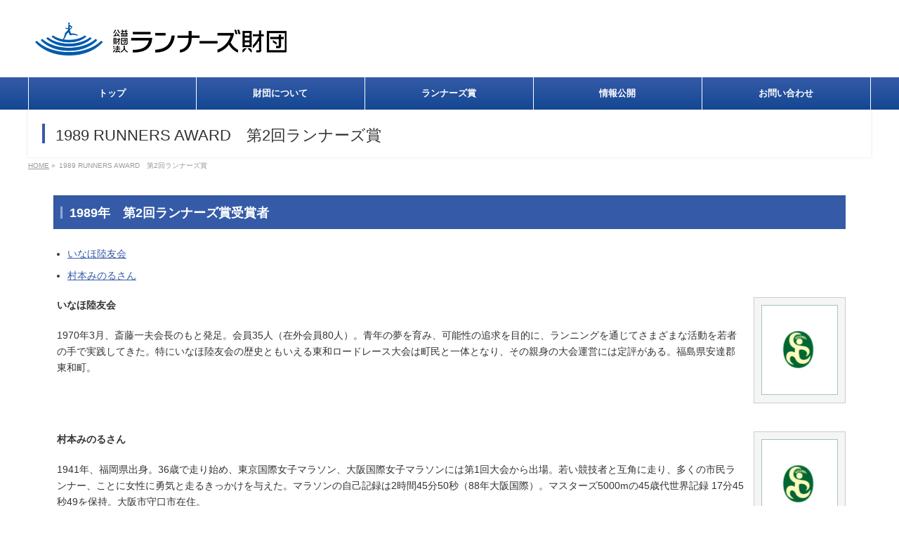

--- FILE ---
content_type: text/html; charset=UTF-8
request_url: https://runners.or.jp/1989-runners-award/
body_size: 56531
content:
<!DOCTYPE HTML>
<!--[if IE]>
<meta http-equiv="X-UA-Compatible" content="edge" />
<![endif]-->
<html xmlns:fb="http://ogp.me/ns/fb#" lang="ja">
<head>
<meta charset="UTF-8" />
<title>1989 RUNNERS AWARD　第2回ランナーズ賞 | 公益財団法人ランナーズ財団</title>
<meta name="description" content="1989年　第2回ランナーズ賞受賞者    いなほ陸友会   村本みのるさん                いなほ陸友会   1970年3月、斎藤一夫会長のもと発足。会員35人（在外会員80人）。青年の夢を育み、可能性の追求を目的に、ランニングを通じてさまざまな活動を若者の手で実践してきた。特にいなほ陸友会の歴史ともいえる東和ロードレース大会は町民と一体となり、その親身の大会運営には定評がある。福島県安達郡東和町。   " />
<meta name="keywords" content="ランナーズ財団,ランナーズ賞,マラソン,ランニング" />
<link rel="start" href="https://runners.or.jp/2023/" title="HOME" />
<!-- bizvektor-v1.0.0 -->
<meta name='robots' content='max-image-preview:large' />
			<!-- Global site tag (gtag.js) - Google Analytics -->
			<script async src="https://www.googletagmanager.com/gtag/js?id=UA-46032308-12"></script>
			<script>
			  window.dataLayer = window.dataLayer || [];
			  function gtag(){dataLayer.push(arguments);}
			  gtag('js', new Date());

			  gtag('config', 'UA-46032308-12');
			</script>
<link rel='dns-prefetch' href='//ajax.googleapis.com' />
<link rel="alternate" type="application/rss+xml" title="公益財団法人ランナーズ財団 &raquo; フィード" href="https://runners.or.jp/feed/" />
<link rel="alternate" type="application/rss+xml" title="公益財団法人ランナーズ財団 &raquo; コメントフィード" href="https://runners.or.jp/comments/feed/" />
<link rel="alternate" title="oEmbed (JSON)" type="application/json+oembed" href="https://runners.or.jp/wp-json/oembed/1.0/embed?url=https%3A%2F%2Frunners.or.jp%2F1989-runners-award%2F" />
<link rel="alternate" title="oEmbed (XML)" type="text/xml+oembed" href="https://runners.or.jp/wp-json/oembed/1.0/embed?url=https%3A%2F%2Frunners.or.jp%2F1989-runners-award%2F&#038;format=xml" />
<style id='wp-img-auto-sizes-contain-inline-css' type='text/css'>
img:is([sizes=auto i],[sizes^="auto," i]){contain-intrinsic-size:3000px 1500px}
/*# sourceURL=wp-img-auto-sizes-contain-inline-css */
</style>
<style id='wp-emoji-styles-inline-css' type='text/css'>

	img.wp-smiley, img.emoji {
		display: inline !important;
		border: none !important;
		box-shadow: none !important;
		height: 1em !important;
		width: 1em !important;
		margin: 0 0.07em !important;
		vertical-align: -0.1em !important;
		background: none !important;
		padding: 0 !important;
	}
/*# sourceURL=wp-emoji-styles-inline-css */
</style>
<style id='wp-block-library-inline-css' type='text/css'>
:root{--wp-block-synced-color:#7a00df;--wp-block-synced-color--rgb:122,0,223;--wp-bound-block-color:var(--wp-block-synced-color);--wp-editor-canvas-background:#ddd;--wp-admin-theme-color:#007cba;--wp-admin-theme-color--rgb:0,124,186;--wp-admin-theme-color-darker-10:#006ba1;--wp-admin-theme-color-darker-10--rgb:0,107,160.5;--wp-admin-theme-color-darker-20:#005a87;--wp-admin-theme-color-darker-20--rgb:0,90,135;--wp-admin-border-width-focus:2px}@media (min-resolution:192dpi){:root{--wp-admin-border-width-focus:1.5px}}.wp-element-button{cursor:pointer}:root .has-very-light-gray-background-color{background-color:#eee}:root .has-very-dark-gray-background-color{background-color:#313131}:root .has-very-light-gray-color{color:#eee}:root .has-very-dark-gray-color{color:#313131}:root .has-vivid-green-cyan-to-vivid-cyan-blue-gradient-background{background:linear-gradient(135deg,#00d084,#0693e3)}:root .has-purple-crush-gradient-background{background:linear-gradient(135deg,#34e2e4,#4721fb 50%,#ab1dfe)}:root .has-hazy-dawn-gradient-background{background:linear-gradient(135deg,#faaca8,#dad0ec)}:root .has-subdued-olive-gradient-background{background:linear-gradient(135deg,#fafae1,#67a671)}:root .has-atomic-cream-gradient-background{background:linear-gradient(135deg,#fdd79a,#004a59)}:root .has-nightshade-gradient-background{background:linear-gradient(135deg,#330968,#31cdcf)}:root .has-midnight-gradient-background{background:linear-gradient(135deg,#020381,#2874fc)}:root{--wp--preset--font-size--normal:16px;--wp--preset--font-size--huge:42px}.has-regular-font-size{font-size:1em}.has-larger-font-size{font-size:2.625em}.has-normal-font-size{font-size:var(--wp--preset--font-size--normal)}.has-huge-font-size{font-size:var(--wp--preset--font-size--huge)}.has-text-align-center{text-align:center}.has-text-align-left{text-align:left}.has-text-align-right{text-align:right}.has-fit-text{white-space:nowrap!important}#end-resizable-editor-section{display:none}.aligncenter{clear:both}.items-justified-left{justify-content:flex-start}.items-justified-center{justify-content:center}.items-justified-right{justify-content:flex-end}.items-justified-space-between{justify-content:space-between}.screen-reader-text{border:0;clip-path:inset(50%);height:1px;margin:-1px;overflow:hidden;padding:0;position:absolute;width:1px;word-wrap:normal!important}.screen-reader-text:focus{background-color:#ddd;clip-path:none;color:#444;display:block;font-size:1em;height:auto;left:5px;line-height:normal;padding:15px 23px 14px;text-decoration:none;top:5px;width:auto;z-index:100000}html :where(.has-border-color){border-style:solid}html :where([style*=border-top-color]){border-top-style:solid}html :where([style*=border-right-color]){border-right-style:solid}html :where([style*=border-bottom-color]){border-bottom-style:solid}html :where([style*=border-left-color]){border-left-style:solid}html :where([style*=border-width]){border-style:solid}html :where([style*=border-top-width]){border-top-style:solid}html :where([style*=border-right-width]){border-right-style:solid}html :where([style*=border-bottom-width]){border-bottom-style:solid}html :where([style*=border-left-width]){border-left-style:solid}html :where(img[class*=wp-image-]){height:auto;max-width:100%}:where(figure){margin:0 0 1em}html :where(.is-position-sticky){--wp-admin--admin-bar--position-offset:var(--wp-admin--admin-bar--height,0px)}@media screen and (max-width:600px){html :where(.is-position-sticky){--wp-admin--admin-bar--position-offset:0px}}

/*# sourceURL=wp-block-library-inline-css */
</style><style id='global-styles-inline-css' type='text/css'>
:root{--wp--preset--aspect-ratio--square: 1;--wp--preset--aspect-ratio--4-3: 4/3;--wp--preset--aspect-ratio--3-4: 3/4;--wp--preset--aspect-ratio--3-2: 3/2;--wp--preset--aspect-ratio--2-3: 2/3;--wp--preset--aspect-ratio--16-9: 16/9;--wp--preset--aspect-ratio--9-16: 9/16;--wp--preset--color--black: #000000;--wp--preset--color--cyan-bluish-gray: #abb8c3;--wp--preset--color--white: #ffffff;--wp--preset--color--pale-pink: #f78da7;--wp--preset--color--vivid-red: #cf2e2e;--wp--preset--color--luminous-vivid-orange: #ff6900;--wp--preset--color--luminous-vivid-amber: #fcb900;--wp--preset--color--light-green-cyan: #7bdcb5;--wp--preset--color--vivid-green-cyan: #00d084;--wp--preset--color--pale-cyan-blue: #8ed1fc;--wp--preset--color--vivid-cyan-blue: #0693e3;--wp--preset--color--vivid-purple: #9b51e0;--wp--preset--gradient--vivid-cyan-blue-to-vivid-purple: linear-gradient(135deg,rgb(6,147,227) 0%,rgb(155,81,224) 100%);--wp--preset--gradient--light-green-cyan-to-vivid-green-cyan: linear-gradient(135deg,rgb(122,220,180) 0%,rgb(0,208,130) 100%);--wp--preset--gradient--luminous-vivid-amber-to-luminous-vivid-orange: linear-gradient(135deg,rgb(252,185,0) 0%,rgb(255,105,0) 100%);--wp--preset--gradient--luminous-vivid-orange-to-vivid-red: linear-gradient(135deg,rgb(255,105,0) 0%,rgb(207,46,46) 100%);--wp--preset--gradient--very-light-gray-to-cyan-bluish-gray: linear-gradient(135deg,rgb(238,238,238) 0%,rgb(169,184,195) 100%);--wp--preset--gradient--cool-to-warm-spectrum: linear-gradient(135deg,rgb(74,234,220) 0%,rgb(151,120,209) 20%,rgb(207,42,186) 40%,rgb(238,44,130) 60%,rgb(251,105,98) 80%,rgb(254,248,76) 100%);--wp--preset--gradient--blush-light-purple: linear-gradient(135deg,rgb(255,206,236) 0%,rgb(152,150,240) 100%);--wp--preset--gradient--blush-bordeaux: linear-gradient(135deg,rgb(254,205,165) 0%,rgb(254,45,45) 50%,rgb(107,0,62) 100%);--wp--preset--gradient--luminous-dusk: linear-gradient(135deg,rgb(255,203,112) 0%,rgb(199,81,192) 50%,rgb(65,88,208) 100%);--wp--preset--gradient--pale-ocean: linear-gradient(135deg,rgb(255,245,203) 0%,rgb(182,227,212) 50%,rgb(51,167,181) 100%);--wp--preset--gradient--electric-grass: linear-gradient(135deg,rgb(202,248,128) 0%,rgb(113,206,126) 100%);--wp--preset--gradient--midnight: linear-gradient(135deg,rgb(2,3,129) 0%,rgb(40,116,252) 100%);--wp--preset--font-size--small: 13px;--wp--preset--font-size--medium: 20px;--wp--preset--font-size--large: 36px;--wp--preset--font-size--x-large: 42px;--wp--preset--spacing--20: 0.44rem;--wp--preset--spacing--30: 0.67rem;--wp--preset--spacing--40: 1rem;--wp--preset--spacing--50: 1.5rem;--wp--preset--spacing--60: 2.25rem;--wp--preset--spacing--70: 3.38rem;--wp--preset--spacing--80: 5.06rem;--wp--preset--shadow--natural: 6px 6px 9px rgba(0, 0, 0, 0.2);--wp--preset--shadow--deep: 12px 12px 50px rgba(0, 0, 0, 0.4);--wp--preset--shadow--sharp: 6px 6px 0px rgba(0, 0, 0, 0.2);--wp--preset--shadow--outlined: 6px 6px 0px -3px rgb(255, 255, 255), 6px 6px rgb(0, 0, 0);--wp--preset--shadow--crisp: 6px 6px 0px rgb(0, 0, 0);}:where(.is-layout-flex){gap: 0.5em;}:where(.is-layout-grid){gap: 0.5em;}body .is-layout-flex{display: flex;}.is-layout-flex{flex-wrap: wrap;align-items: center;}.is-layout-flex > :is(*, div){margin: 0;}body .is-layout-grid{display: grid;}.is-layout-grid > :is(*, div){margin: 0;}:where(.wp-block-columns.is-layout-flex){gap: 2em;}:where(.wp-block-columns.is-layout-grid){gap: 2em;}:where(.wp-block-post-template.is-layout-flex){gap: 1.25em;}:where(.wp-block-post-template.is-layout-grid){gap: 1.25em;}.has-black-color{color: var(--wp--preset--color--black) !important;}.has-cyan-bluish-gray-color{color: var(--wp--preset--color--cyan-bluish-gray) !important;}.has-white-color{color: var(--wp--preset--color--white) !important;}.has-pale-pink-color{color: var(--wp--preset--color--pale-pink) !important;}.has-vivid-red-color{color: var(--wp--preset--color--vivid-red) !important;}.has-luminous-vivid-orange-color{color: var(--wp--preset--color--luminous-vivid-orange) !important;}.has-luminous-vivid-amber-color{color: var(--wp--preset--color--luminous-vivid-amber) !important;}.has-light-green-cyan-color{color: var(--wp--preset--color--light-green-cyan) !important;}.has-vivid-green-cyan-color{color: var(--wp--preset--color--vivid-green-cyan) !important;}.has-pale-cyan-blue-color{color: var(--wp--preset--color--pale-cyan-blue) !important;}.has-vivid-cyan-blue-color{color: var(--wp--preset--color--vivid-cyan-blue) !important;}.has-vivid-purple-color{color: var(--wp--preset--color--vivid-purple) !important;}.has-black-background-color{background-color: var(--wp--preset--color--black) !important;}.has-cyan-bluish-gray-background-color{background-color: var(--wp--preset--color--cyan-bluish-gray) !important;}.has-white-background-color{background-color: var(--wp--preset--color--white) !important;}.has-pale-pink-background-color{background-color: var(--wp--preset--color--pale-pink) !important;}.has-vivid-red-background-color{background-color: var(--wp--preset--color--vivid-red) !important;}.has-luminous-vivid-orange-background-color{background-color: var(--wp--preset--color--luminous-vivid-orange) !important;}.has-luminous-vivid-amber-background-color{background-color: var(--wp--preset--color--luminous-vivid-amber) !important;}.has-light-green-cyan-background-color{background-color: var(--wp--preset--color--light-green-cyan) !important;}.has-vivid-green-cyan-background-color{background-color: var(--wp--preset--color--vivid-green-cyan) !important;}.has-pale-cyan-blue-background-color{background-color: var(--wp--preset--color--pale-cyan-blue) !important;}.has-vivid-cyan-blue-background-color{background-color: var(--wp--preset--color--vivid-cyan-blue) !important;}.has-vivid-purple-background-color{background-color: var(--wp--preset--color--vivid-purple) !important;}.has-black-border-color{border-color: var(--wp--preset--color--black) !important;}.has-cyan-bluish-gray-border-color{border-color: var(--wp--preset--color--cyan-bluish-gray) !important;}.has-white-border-color{border-color: var(--wp--preset--color--white) !important;}.has-pale-pink-border-color{border-color: var(--wp--preset--color--pale-pink) !important;}.has-vivid-red-border-color{border-color: var(--wp--preset--color--vivid-red) !important;}.has-luminous-vivid-orange-border-color{border-color: var(--wp--preset--color--luminous-vivid-orange) !important;}.has-luminous-vivid-amber-border-color{border-color: var(--wp--preset--color--luminous-vivid-amber) !important;}.has-light-green-cyan-border-color{border-color: var(--wp--preset--color--light-green-cyan) !important;}.has-vivid-green-cyan-border-color{border-color: var(--wp--preset--color--vivid-green-cyan) !important;}.has-pale-cyan-blue-border-color{border-color: var(--wp--preset--color--pale-cyan-blue) !important;}.has-vivid-cyan-blue-border-color{border-color: var(--wp--preset--color--vivid-cyan-blue) !important;}.has-vivid-purple-border-color{border-color: var(--wp--preset--color--vivid-purple) !important;}.has-vivid-cyan-blue-to-vivid-purple-gradient-background{background: var(--wp--preset--gradient--vivid-cyan-blue-to-vivid-purple) !important;}.has-light-green-cyan-to-vivid-green-cyan-gradient-background{background: var(--wp--preset--gradient--light-green-cyan-to-vivid-green-cyan) !important;}.has-luminous-vivid-amber-to-luminous-vivid-orange-gradient-background{background: var(--wp--preset--gradient--luminous-vivid-amber-to-luminous-vivid-orange) !important;}.has-luminous-vivid-orange-to-vivid-red-gradient-background{background: var(--wp--preset--gradient--luminous-vivid-orange-to-vivid-red) !important;}.has-very-light-gray-to-cyan-bluish-gray-gradient-background{background: var(--wp--preset--gradient--very-light-gray-to-cyan-bluish-gray) !important;}.has-cool-to-warm-spectrum-gradient-background{background: var(--wp--preset--gradient--cool-to-warm-spectrum) !important;}.has-blush-light-purple-gradient-background{background: var(--wp--preset--gradient--blush-light-purple) !important;}.has-blush-bordeaux-gradient-background{background: var(--wp--preset--gradient--blush-bordeaux) !important;}.has-luminous-dusk-gradient-background{background: var(--wp--preset--gradient--luminous-dusk) !important;}.has-pale-ocean-gradient-background{background: var(--wp--preset--gradient--pale-ocean) !important;}.has-electric-grass-gradient-background{background: var(--wp--preset--gradient--electric-grass) !important;}.has-midnight-gradient-background{background: var(--wp--preset--gradient--midnight) !important;}.has-small-font-size{font-size: var(--wp--preset--font-size--small) !important;}.has-medium-font-size{font-size: var(--wp--preset--font-size--medium) !important;}.has-large-font-size{font-size: var(--wp--preset--font-size--large) !important;}.has-x-large-font-size{font-size: var(--wp--preset--font-size--x-large) !important;}
/*# sourceURL=global-styles-inline-css */
</style>

<style id='classic-theme-styles-inline-css' type='text/css'>
/*! This file is auto-generated */
.wp-block-button__link{color:#fff;background-color:#32373c;border-radius:9999px;box-shadow:none;text-decoration:none;padding:calc(.667em + 2px) calc(1.333em + 2px);font-size:1.125em}.wp-block-file__button{background:#32373c;color:#fff;text-decoration:none}
/*# sourceURL=/wp-includes/css/classic-themes.min.css */
</style>
<script type="text/javascript" src="https://ajax.googleapis.com/ajax/libs/jquery/1.11.0/jquery.min.js?ver=6.9" id="jquery-js"></script>
<link rel="https://api.w.org/" href="https://runners.or.jp/wp-json/" /><link rel="alternate" title="JSON" type="application/json" href="https://runners.or.jp/wp-json/wp/v2/pages/2468" /><link rel="EditURI" type="application/rsd+xml" title="RSD" href="https://runners.or.jp/2023/xmlrpc.php?rsd" />
<link rel="canonical" href="https://runners.or.jp/1989-runners-award/" />
<link rel='shortlink' href='https://runners.or.jp/?p=2468' />
<!-- [ BizVektorOGP ] -->
<meta property="og:site_name" content="公益財団法人ランナーズ財団" />
<meta property="og:url" content="https://runners.or.jp/1989-runners-award/" />
<meta property="fb:app_id" content="447000198772404" />
<meta property="og:type" content="article" />
<meta property="og:image" content="https://runners.or.jp/2023/wp-content/uploads/2019/06/ogp_image.jpg" />
<meta property="og:title" content="1989 RUNNERS AWARD　第2回ランナーズ賞 | 公益財団法人ランナーズ財団" />
<meta property="og:description" content="1989年　第2回ランナーズ賞受賞者    いなほ陸友会   村本みのるさん                いなほ陸友会   1970年3月、斎藤一夫会長のもと発足。会員35人（在外会員80人）。青年の夢を育み、可能性の追求を目的に、ランニングを通じてさまざまな活動を若者の手で実践してきた。特にいなほ陸友会の歴史ともいえる東和ロードレース大会は町民と一体となり、その親身の大会運営には定評がある。福島県安達郡東和町。   " />
<!-- [ /BizVektorOGP ] -->
<link rel="stylesheet" id="bizvektor-sns-css"  href="https://runners.or.jp/2023/wp-content/themes/rbs3/plugins/sns/style_bizvektor_sns.css" type="text/css" media="all" />
<link rel="SHORTCUT ICON" HREF="https://runners.or.jp/2023/wp-content/uploads/2022/11/favicon.ico" /><link href="https://fonts.googleapis.com/css?family=Droid+Sans:700|Lato:900|Anton" rel="stylesheet" type="text/css" />
<link rel="stylesheet" id="bizvektor-option-css"  href="https://runners.or.jp/2023/wp-content/themes/rbs3/css/bizvektor_common.css?20180609" type="text/css" media="all" />
<link rel="pingback" href="https://runners.or.jp/2023/xmlrpc.php" />
<!-- BizVektorStyle-->
<link rel="stylesheet" type="text/css" media="all" href="https://runners.or.jp/2023/wp-content/themes/rbs3/design_skins/rbs_std/css/rbs_std.css" />
<!-- /BizVektorStyle-->
<!--[if lte IE 8]>
<link rel="stylesheet" type="text/css" media="all" href="https://runners.or.jp/2023/wp-content/themes/rbs3/design_skins/rbs_std/css/rbs_std_old_ie.css" />
<![endif]-->
<style type="text/css">@media (min-width: 768px){#gMenu .menu li a,#gMenuSide a,#gMenuSide a:hover,.acc-btn:before { color:#ffffff;}}@media (min-width: 768px){#gMenu,#gMenu .menu li a{ background: #355ba8;}}@media (max-width: 767px){.menu-mobile-vertical #gMenu .menu li a:hover {color:#fff;background: #355ba8;}.menu-mobile-vertical #gMenu .menu li > a:hover:before { color:#fff; }}@media( min-width: 768px ) {#gMenu,#gMenu .menu li a{background: -webkit-gradient(linear, left top, left bottom, color-stop(0%,#355ba8), color-stop(100%,#144793));background: -webkit-linear-gradient(top, #355ba8 0%, #144793 100%);background: -moz-linear-gradient(top, #355ba8 0%, #144793 100%);background: -o-linear-gradient(top, #355ba8 0%, #144793 100%);background: -ms-linear-gradient(top, #355ba8 0%, #144793 100%);background: linear-gradient(to bottom, #355ba8 0%, #144793 100%);}}@media( min-width: 768px ) {#gMenu .menu li li a { background: #355ba8; }}#gMenuSide li a { background-color: #355ba8; }@media (max-width: 767px){.sidr #sidr-id-menuber{ background:#355ba8; }.sidr ul li a:before,.sidr ul li ul li a:before,.menu-mobile-vertical #gMenu ul li a:before,.menu-mobile-vertical #gMenu ul li ul li a:before { color:#355ba8; }}@media (min-width: 768px){#gMenu .menu > li > a{ border-right: 1px solid #ffffff;}#gMenu .menu li li a{ border-bottom: 1px solid #ffffff;}#gMenuSide .menu li a{ border-bottom: 1px solid #ffffff;}#gMenu .menu > li:first-child a{border-left: 1px solid #ffffff;}}</style><style type="text/css">
#footer_backgroundbox { background: #355ba8; }#footer_backgroundbox { background-size: cover; }.container.innerBox{border-radius:0px;}.container { color: #333333; }.container { background-color: #fff; }#footMenu .menu li a,
#footMenu .innerBox a,#footer .innerBox a,#footer dl#footerOutline dt,#footer dl#footerOutline dd,#siteBottom,#siteBottom #powerd, #siteBottom #powerd a,#siteBottom a{color: #ffffff;}
@media (min-width: 768px){
	#footMenu .menu li:first-child > a { border-left: 1px solid #ffffff;
		}
	#footMenu .menu li a { border-right: 1px solid #ffffff; }
}
body.custom-background {
background-color:none;
background: #ffffff;
}
body.custom-background { background-size:100%; }

a { color:#355ba8;}
.iconBox,#searchform input[type=submit],p.form-submit input[type=submit],form#searchform input#searchsubmit,.content form input.wpcf7-submit,
#confirm-button input,a.btn,.linkBtn a,input[type=button],input[type=submit] { background-color:#355ba8; }

#headerTop { border-top-color: #355ba8; }
#headContactTel { color:#355ba8;}

#pageTitBnr #pageTitInner #pageTit { border-left-color:#355ba8; }
#sideTower li#sideContact.sideBnr a,form#searchform input#searchsubmit { background-color:#355ba8; }
.header_area.countdown_widget.pettern_3,
.widget.countdown_widget.pettern_3 { background-color:#355ba8; }
.content h2,.content h1.contentTitle,.content h1.entryPostTitle{ background-color:#355ba8; }
.content h2.ptn_flag02,.content h2.ptn_balloon:after  { border-top-color:#355ba8; }
.content h2.ptn_flag02:before { color:#355ba8; }
.content h2.ptn_img:before { border-left-color:#355ba8; }
.content h2.ptn_run { border-bottom-color:#355ba8; }
.content h3:before { border-left-color: #355ba8; }
.content h3.ptn_point:before { background: #355ba8; }
.content h3.ptn_point:after { background: #355ba8; }
.content h3.ptn_border:after { border-bottom-color: #355ba8; }
.content hr.ptn_colorDashed { border-top-color: #355ba8; }

#main #container #sideTower .localHead, #main #container #thrdTower .localHead { border-top-color:#355ba8; }
.content .mainFootContact p.mainFootTxt span.mainFootTel { color:#355ba8; }
.content .mainFootContact .mainFootBt a{ background-color: #355ba8; }
.content .child_page_block h4 a{ border-left-color:#355ba8; }
.content .infoList .infoCate a:hover{ background-color:#355ba8; }

.paging span,.paging a{ color:#355ba8;border-color:#355ba8;}
.paging span.current,
.paging a:hover { background-color:#355ba8;}
	/* アクティブのページ */
#sideTower .sideWidget li a:hover,
#sideTower .sideWidget li.current_page_item a,
#sideTower .sideWidget li.current-cat a { color:#355ba8; }
	/* 親がアクティブの子ページ（リセットする） */
#sideTower .sideWidget li.current-cat li a,
#sideTower .sideWidget li.current_page_item li a    { color:#666;background-color:inherit; }
	/* 親がアクティブの子ページhover */
#sideTower .sideWidget li.current-cat li a:hover,
#sideTower .sideWidget li.current_page_item li a:hover  { color:#355ba8; }
	/* 子がアクティブのページ */
#sideTower .sideWidget li li.current-cat a,
#sideTower .sideWidget li li.current_page_item a { color:#355ba8; }
	/* 子がアクティブの孫ページ（リセットする） */
#sideTower .sideWidget li li.current-cat li a,
#sideTower .sideWidget li li.current_page_item li a { color:#666;background-color:inherit; }
	/* 子がアクティブの孫ページhover */
#sideTower .sideWidget li li.current-cat li a:hover,
#sideTower .sideWidget li li.current_page_item li a:hover { color:#355ba8;}

#pagetop a { background-color: #355ba8; }
.moreLink a,.moreLink a:hover { background-color: #355ba8; }

.content #topPr h3 a { border-left-color:#355ba8; }

#footer_backgroundbox { border-top-color:#355ba8; }

#footerSiteMap .menu li a:before,
#footerSiteMap .menu li ul li a:before { color:#355ba8; }

.header_area.countdown_widget.pettern_2,
.widget.countdown_widget.pettern_2  { border-color:#355ba8; }

.header_area.countdown_widget.pettern_2 .date_number,
.widget.countdown_widget.pettern_2 .date_number{ background-color:#355ba8; }

#main #container #thrdTower li.sideBnr#sideContact a { background-color:#355ba8; }

table.calendar th { background-color: #355ba8; }
table.calendar thead th { background-color: #3f6dc9; }

@media screen and (max-width:441px){
.content p,.content table th,.content table td,.content li,.content dt, .content dd{
line-height:160%;
}
}

.mt0 {margin-top: 0px !important;}
.mt5 {margin-top: 5px !important;}
.mt10{margin-top: 10px !important;}
.mt15{margin-top: 15px !important;}
.mt20{margin-top: 20px !important;}
.mt30{margin-top: 30px !important;}
.mt50{margin-top: 50px !important;}

.mb0 {margin-bottom: 0px !important;}
.mb5 {margin-bottom: 5px !important;}
.mb7{margin-bottom:7px !important;}
.mb10{margin-bottom: 10px !important;}
.mb15{margin-bottom: 15px !important;}
.mb20{margin-bottom: 20px !important;}
.mb30{margin-bottom: 30px !important;}
.mb40{margin-bottom: 40px !important;}
.mb50{margin-bottom: 50px !important;}

.ml0{margin-left: 0 !important;}
.ml5{margin-left: 5px !important;}
.ml25{margin-left: 25px !important;}

.pt0 {padding-top: 0px !important;}
.pb0 {padding-bottom: 0px !important;}

.fs085em{
font-size: 0.85em !important;
line-height:135% !important;
}
.fs09em{
font-size:0.9em !important;
line-height:135% !important;
}
.fs095em{
font-size: 0.95em !important;
line-height:140% !important;
}
.fs11em{font-size:1.1em !important;}
.fs12em{font-size:1.2em !important;}
.fs13em{font-size:1.3em !important;}
.fs14em{font-size:1.4em !important;}
.fs15em{font-size:1.5em !important;}
.fs16em{font-size:1.6em !important;}

.fw-b{font-weight:bold !important;}
.fw-n{font-weight:normal !important;}
.red{color:#c00 !important;}

.clearfix:after {
clear: both;
height: 0;
visibility: hidden;
display: block;
content: " ";
}

.inlineblock{display: inline-block !important;}

[class*="caution_ul_"] dt{
float: left;
padding-bottom:0;
margin-bottom:5px;
font-weight: normal;
color:#555;
}
[class*="caution_ul_"] dd{
margin-bottom:5px;
overflow: hidden;
}

.content .list_none{
margin-left:0;
}
.content .list_none li{
list-style-type: none;
text-indent: -1em;
padding-left:1em;
margin-bottom:7px;
}

.content .att{
text-indent: -1em;
padding-left:1em;
}

.pc {display:block !important;}
.sp {display:none !important;}
@media screen and (max-width: 659px){
.pc {display:none !important;}
.sp {display:block !important;}
}



#wrap #gMenu .menu > li {
position: relative;
width: calc(99.99% / 5);
box-sizing: border-box;
}



/*トップページのグループロゴ*/
#group-logos > div > ul > li > a > img {
height: 45px !important;
}

#group-logos  > div > ul > li {
list-style-type: none;
float: left;
margin-right: 10px;
}



/*フッター*/
#footer {
padding-top: 1em;
}

#footer dl#footerOutline dd{
font-size:0.95em;
}

@media screen and (max-width:441px){
.no-margin #header #site-title a img{
max-height:100px;
}
}



/*既存を修正*/
.content ul.awardList li{
box-sizing: border-box;
width:25%;
padding:10px 7px;
margin-bottom:0;
text-align: center;
}
@media screen and (max-width: 719px){
.content ul.awardList li {
width: 33%;
}
}

.caution_ul_yugeta dt{
width:2em;
font-size:0.95em;
margin-right:3px;
}
.caution_ul_yugeta dd{
font-size:0.95em;
}
[class*="flexwarp_"]{
display: flex;
justify-content:center;
}
.flexwarp_3col figure{
width:33%;
margin:0.5%;
}
.winner figure figcaption{
text-align: center;
font-size:0.9em;
margin-top:7px;
}
@media screen and (max-width:659px){
.flexwarp_3col{
flex-direction: column;
}
.flexwarp_3col figure{
width:70%;
margin: 0 auto 15px;
}
}
.content .aw_pr_detail .figure_right{
float: right;
text-align: right;
width:300px;
margin-left: 14px;
margin-bottom: 14px;
}
.content .aw_pr_detail .figure_left{
float: left;
width:260px;
margin-right: 14px;
margin-bottom: 14px;
}
.content .aw_pr_detail .figure_right figcaption,
.content .aw_pr_detail .figure_left figcaption{
font-size: 0.8em;
margin-top: 5px;
text-align:center;
}
@media screen and (max-width:659px){
.content .aw_pr_detail .figure_right,
.content .aw_pr_detail .figure_left{
float: none;
display: block;
margin: 0 auto;
width: 92%;
text-align: center;
}
.content .aw_pr_detail .figure_right figcaption,
.content .aw_pr_detail .figure_left figcaption{
text-align: center;
margin-bottom: 20px;
}
}
.content .aw_pr_detail p{
margin-bottom:15px;
}
.w200{width:200px !important;}
@media screen and (max-width:659px){
.w200{width:70% !important;}    
}


/*ボタン終了*/
.btn-nolink{
position:relative;
}
.btn-nolink a:before {
content: "";
position: absolute;
display: block;
top: 0;
right: 0;
bottom: 0;
left: 0;
background: #000000;
opacity: 0.55;
border-radius: 5px;
}
.btn-nolink a:after {
content: "受付終了";
color: white;
font-weight: bold;
letter-spacing: 0.1em;
position: absolute;
display: block;
opacity: 1;
left: 50%;
top: 65%;
transform: translate(-50%, -50%);
-ms-transform: translate(-50%, -50%);
-webkit-transform: translate(-50%, -50%);
-moz-transform: translate(-50%, -50%);
}
.btn-nolink a {
pointer-events: none;
cursor: default;
}
.btn-nolink a:hover{
opacity: 1;
}


.content dt, .content dd {
margin: 0;
}

/*財団概要*/
@media (min-width: 768px){
.content table.mobile-block > tbody > tr > th {
width: 25%;
}
}

.content .award_cancel{
font-size:0.95em;
margin-top:20px;
text-align: right;
text-indent: -1em;
padding-left:1em;
}
@media screen and (max-width:767px){
.content .award_cancel{
text-align:left;
}
}

/*----------ランナーズ賞----------*/
@media screen and (min-width:576px){
.content table.award_youkou > tbody > tr > th,
.content table.award_youkou > tbody > tr > td{
padding: 15px 10px;
}
.content table.award_youkou > tbody > tr > th{
text-align:center;
width:20%;
}
}
.content table.award_youkou > tbody > tr > th{
background-color:#fff7ee;
font-weight: bold;
font-size:0.95em;
}
.content .senkou_ul{
margin-left:35px;
}
.content .senkou_ul li{
margin-bottom:15px;
}
.content .senkou_ul li dt{
color:#444;
margin-bottom:4px;
}
/*.content .award_topic{
position: relative;
}
.content .award_topic:before{
content:"第33回ランナーズ賞\A応募受付中";
font-family:游明朝,"Yu Mincho",YuMincho,"Hiragino Mincho ProN","Hiragino Mincho Pro",HGS明朝E,メイリオ,Meiryo,serif;
font-weight:bold;
letter-spacing:0.05em;
text-shadow:0 0 3px #fff,0 0 3px #fff,0 0 3px #fff,0 0 3px #fff,0 0 3px #fff,0 0 3px #fff,0 0 3px #fff,0 0 3px #fff,0 0 3px #fff,0 0 3px #fff,0 0 3px #fff,0 0 3px #fff,0 0 3px #fff,0 0 3px #fff,0 0 3px #fff,0 0 3px #fff;
position: absolute;
white-space: pre;
top:8%;
left:16%;
font-size:3.8em;
line-height:140%;
color:#222;
}
@media screen and (min-width: 567px) and (max-width:767px){
.content .award_topic:before{
font-size:3em;
}
}
@media screen and (max-width:575px){
.content .award_topic:before{
font-size:1.8em;
}
}*/
.content .award_youkou_h2{
background: #ebdc82;
background: -moz-linear-gradient(left,  #ebdc82 0%, #b7a552 0%, #ebdc82 25%, #ac8836 100%);
background: -webkit-linear-gradient(left,  #ebdc82 0%,#b7a552 0%,#ebdc82 25%,#ac8836 100%);
background: linear-gradient(to right,  #ebdc82 0%,#b7a552 0%,#ebdc82 25%,#ac8836 100%);
color:#3d4654;
box-shadow:none;
}


/*ランナーズ賞 募集終了文言*/
.content .award_app_after{
text-align: center;
font-size: 1.3em;
background: #eee;
padding: 20px 15px;
border-radius: 4px;
}
@media screen and (max-width: 659px){
.content .award_app_after{
text-align: left;
font-size:1.1em;        
}    
}

/*フォーム応募ボタン*/
.content .btn_runners_award{
position: relative;
/*background-color: #355ba8;
border-bottom: 1px solid #24427e;*/
background-color: rgb(158 159 8);
border-bottom: 1px solid #726b05;
border-radius:6px;
text-align: center;
width:85%;
max-width:350px;
}
@media screen and (max-width:575px){
.content .btn_runners_award{
margin: 0 auto;
}  
}
/*.content .btn_runners_award:before{
content: "";
position: absolute;
display: block;
top: 0;
right: 0;
bottom: 0;
left: 0;
background: #000000;
opacity: 0.35;
border-radius: 5px;
}*/
.content .btn_runners_award:hover{
opacity:0.7;
/*opacity: 1;*/
}
.content .btn_runners_award a
/*.content .btn_runners_award span*/{
display: block;
color:#fff;
text-decoration: none;
padding:16px 8px;
}

.about_selection{
background-color: #eee;
padding:10px;
border-radius:4px;
box-sizing: border-box;
overflow: hidden;
}

/*過去のランナーズ賞*/
.content ul.awardList {
width: 100%;
margin: 0 0 10px;
}

.content ul.awardList li{
list-style-type: none;
float: left;
/*width: 22.5%;*/
width:20%;
/*padding: 10px;*/
padding:10px 5px;
border-right: solid 1px #D5D5D5;
border-bottom: solid 1px #D5D5D5;
}

@media screen and (max-width:719px){
.content ul.awardList li {
/*width: 30%;*/
width: 33%;
}
}

/*@media screen and (max-width: 719px){
.content ul.awardList li {
width: 26.5%;
}
}*/

ul.awardList:after {
content: "";
clear: both;
height: 0;
display: block;
visibility: hidden;
overflow: hidden;
zoom: 1;
}


/*過去の受賞者*/
div.figureBlock-floated-R {
float: right;
padding: 0 0 0 1em;
}

div.figureBlock-floated-R table tbody tr td {
border: none;
font-weight: bold;
}

div.r_text {
text-align: right;
}

div.award_movie_box {
text-align: center;
margin-bottom: 20px;
}

.aw_pr {
background:#EEEEEE;
border-radius:3px;
/*padding:10px 20px;*/
padding:15px 12px;
clear: both;
}

.figureBlock-floated-R.jusho_text {
width:300px;
}
div.figureBlock-floated-R.jusho_text table {
width:100%;
}
.figureBlock-floated-R.jusho_text table th img {
width:100%;
}

.content table th ul,
.content table td ul{
margin-left:0;
}

.content table th ul li,
.content table td ul li {
margin: 0px 0px 10px;
}
.content table td ul li:last-child{
margin-bottom: 0;
}

.content .list_none_ul li{
list-style-type: none;
}

.content table{
font-size:100%;
}

@media screen and (min-width:576px){
.content .yakuin tbody th{
width:6em;
text-align: center;
}
}


/*----- 過去受賞者一覧ページ -----*/
.past_award{
display: flex;
flex-wrap: wrap;
justify-content: space-around;
}
.past_award:after{
content: "";
display: block;
width: 48%;
height: 0;
}
.past_award dl{
width:48%;
border:2px solid #ccc;
box-sizing: border-box;
margin: 0 1% 2%;
border-radius: 3px;	
}
.past_award dl dt{
position: relative;
font-size:1.15em;
color:#555;
border-bottom: 1px dotted #ccc;
padding:12px 5px 10px;
}
.past_award dl dt span{
font-size:0.92em;
}
.past_award dl dt i{
font-weight:bold;
font-size:1.2em;
color: #5373b3;
}
.past_award dl:nth-child(odd) dt{
background-color: #e2ecef;	
}
.past_award dl:nth-child(even) dt{
background-color: #f5eee7;	
}
.past_award dl dd{
padding:14px 10px;	
}
.past_award dd ul,
.past_award dd ul li:last-child{
margin-bottom:0;
}
@media screen and (max-width:767px){
.past_award{
flex-direction: column;
}
.past_award dl{
width:100%;
max-width:400px;
margin:0 auto 10px;
}
}
.past_award dl dt i:hover{
color: #e00;
}



/*-----コンテンツエリア-----*/

@media (max-width: 767px){
.content.wide{
width:auto;
}
}

.main #container.innerBox{
box-shadow: none;
}

.content table th, .content table td{
margin-right:0;
}

/*-----メニュー-----*/
#wrap #gMenu .menu > li {
position: relative;
width: calc(99.99% / 5);
box-sizing: border-box;
}

@media screen and (min-width: 768px){
#wrap #gMenu .menu > li a {
box-sizing: border-box;
min-height: 3.5em;
padding: 0;
}
#wrap #gMenu .menu > li a strong {
position: absolute;
top: 50%;
left: 50%;
transform: translate(-50%, -50%);
-ms-transform: translate(-50%, -50%);
-webkit-transform: translate(-50%, -50%);
-moz-transform: translate(-50%, -50%);
width: 100%;
}
#gMenu .menu li ul li {
width: 240px;
position: relative;
}

#gMenu ul.sub-menu li a {
text-align: center !important;
padding-top: 10px !important;
}
}

#footer dl#footerOutline dt{
margin-bottom:5px;
}
#footer dl#footerOutline dd{
margin-bottom:10px;
}

/*---モバイル---*/
@media (max-width: 767px){
#wrap #gMenu .menu > li{
width:100%;
}
.menu-mobile-vertical #gMenu .assistive-text {
background: linear-gradient(to bottom,  #355ba8 0%,#144793 100%);

}
#gMenuInner{
margin-top:5px !important;
}
#gMenu .assistive-text span{
padding: 11px 0px;
}
}


/*-----TOPページ-----*/
.content .top_section{
margin-bottom:50px;
}
@media (max-width: 441px){
.content .top_section{
margin-bottom:30px;
}  
}

.content h2.top_h2{
font-family: "Times New Roman", "YuMincho", "Hiragino Mincho ProN", "Yu Mincho", "MS PMincho", serif;
background: none;
color: #333;
font-size: 1.7rem;
padding:10px 15px;
text-align: center;
box-shadow: none;
}

.rssBtn{
display: none;
}

/*新着情報見出し*/
#topInfo.infoList h2{
font-family: "Times New Roman", "YuMincho", "Hiragino Mincho ProN", "Yu Mincho", "MS PMincho", serif;
background: none;
color: #333;
font-size: 1.5rem;
text-align: center;
box-shadow: none;
}
/*新着情報見出しのアイコン非表示*/
.content .infoList h2:before{
content: none;
}

/*カテゴリー*/
.content .infoList .infoCate a{
font-size:0.7em;
border-radius: 2px;
}
/*お知らせ*/
.content .infoList .infoCate a[href*="notice"] {
background: #c14444;
color: #fff;
}
/*ランナーズ賞*/
.content .infoList .infoCate a[href*="award"] {
background: #b79c4d;
color: #fff;
}
@media (max-width: 441px){
.content .infoList .infoCate a{
display: inline-block;
font-size:0.85em;
padding:3px 8px;
}
}

.content .infoList ul li .infoTxt a{
color:#444;
}
@media screen and (min-width: 441px) and (max-width:766px){
.content .infoList ul li .infoTxt{
margin-top:7px;
}
}

@media (min-width: 767px){
.content .infoList ul{
width: 70%;
margin: 10px auto 5px;
border: 1px solid #555;
border-radius:4px;
padding: 15px;
box-sizing: border-box;
}
.moreLink{
width: 85%;
}
}

.content h2.h2_katsudou{
font-size:1.35rem;
padding:10px 15px;
border:1px solid #444;
width:5em;
margin:0 auto 30px;
}
[class*="flex_"],
[class*="flexwrap_"]{
display: flex;
}
.flexwrap_top{
justify-content: center;
}
.flexwrap_top_award,
.flexwrap_top_oubo{
align-items: center;
justify-content: center;
/*width:24%;
margin:1%;*/
width:30%;
margin:1% 2%;
}
.flexwrap_top_award figure,
.flexwrap_top_oubo figure{
/*max-width:44%;
width:calc(100% - 226px);*/
text-align: center;
}
.flexwrap_top_award p,
.flexwrap_top_oubo p{
/*width:54%;*/
width:216px;
margin:1%;
font-weight: bold;
}
/*.flexwrap_top_award p a,
.flexwrap_top_oubo p a*/
.flexwrap_top_award figure a,
.flexwrap_top_oubo figure a{
text-decoration: none;
}
.flexwrap_top_award figure figcaption,
.flexwrap_top_oubo figure figcaption{
font-size:0.9em;
margin-top:7px;
font-weight: bold;
}
@media (max-width: 767px){
.flexwrap_top,
.flexwrap_top_award,
.flexwrap_top_oubo{
flex-direction: column;
}
.flexwrap_top_award,
.flexwrap_top_oubo{
width:100%;
margin: 0 auto 20px;
text-align: center;
}
.flexwrap_top_award figure,
.flexwrap_top_oubo figure{
width:60%;
max-width:initial;
margin: 0 auto 10px;
}
}


/*ランナーズ賞（2024）*/

.flex_prof_winner{
align-items: center;
}
.flex_prof_winner div:nth-child(odd){
margin-right: 1%;		
}
.content .name_prof_winner span{
font-size:1.4rem;
}
.content .catch_prof_winner{
font-weight: bold;
font-size:1.1rem;
line-height: 150%;
margin-top:30px;
}
.flex_prof_winner_sub{
display: flex;
justify-content: center;
margin-top: 30px;
}
.flex_prof_winner_sub figure{
width:74%;
max-width:265px;
margin: 0 2.5% 5%;
}
@media (max-width: 767px){
.flex_prof_winner{
flex-direction: column-reverse;
}
.content .catch_prof_winner{
margin-top: 15px;
}
.flex_prof_winner_sub{
flex-direction: column;
}
.flex_prof_winner_sub figure{
margin: 0 auto 15px;
}
.content .catch_prof_winner{
font-size:0.95rem; 
}
}

/*増田さん画像*/
.about_selection figure{
width:150px;
float: left;
margin: 0 15px 15px 0;
}
@media screen and (max-width:441px){
.about_selection figure{
float: none;
width:50%;
margin:0 auto 20px;
}
}

/*画像集*/
[class*="aw_pr_photos_"]{
display:flex;
justify-content: center;
width:80%;
margin: 0 auto;
}
[class*="aw_pr_photos_"] figure{
text-align: center;	
}
.aw_pr_photos_2col figure{
width:47%;
margin:0 0.5% 1%;
}
.aw_pr_photos_3col figure{
width:31%;
margin:0 0.5% 2%;
}
.aw_pr_photos_2col figure figcaption,
.aw_pr_photos_3col figure figcaption{
font-size:0.85em;
margin-top:10px;
text-align: left;
}
.aw_pr_caption{
text-align: center;
font-size:0.85em;
}
.aw_pr_photos_3col .box{
margin:0 0.5% 1%;
}
.aw_pr_photos_3col .box figure{
width:100%;
margin: 0 1%;
}
.aw_pr_photos_3col .box dl dt{
display: flex;
margin:0 0.5% 2%;
padding: 0;
}
.aw_pr_photos_3col .box dl dd{
margin-bottom: 0;
}
@media screen and (max-width:568px){
[class*="aw_pr_photos_"],
.aw_pr_photos_3col .box dl dt{
flex-direction:column;
}
[class*="aw_pr_photos_"] figure,
[class*="aw_pr_photos_"] .box{
width:90%;
max-width:350px;
margin: 0 auto 15px;
}
.content .aw_pr_caption{
width:75%;
margin: 0 auto 15px;
}
}</style>

<style type="text/css">
/*-------------------------------------------*/
/*	menu divide
/*-------------------------------------------*/
@media (min-width: 970px) { #gMenu .menu > li { width:20%; text-align:center; } }
</style>
<style type="text/css">
/*-------------------------------------------*/
/*	font
/*-------------------------------------------*/
h1,h2,h3,h4,h4,h5,h6,#header #site-title,#pageTitBnr #pageTitInner #pageTit,.content .leadTxt,#sideTower .localHead {font-family: "ヒラギノ角ゴ Pro W3","Hiragino Kaku Gothic Pro","メイリオ",Meiryo,Osaka,"ＭＳ Ｐゴシック","MS PGothic",sans-serif; }
#pageTitBnr #pageTitInner #pageTit { font-weight:lighter; }
#gMenu .menu li a strong {font-family: "ヒラギノ角ゴ Pro W3","Hiragino Kaku Gothic Pro","メイリオ",Meiryo,Osaka,"ＭＳ Ｐゴシック","MS PGothic",sans-serif; }
</style>
<link rel="stylesheet" type="text/css" media="all" href="https://runners.or.jp/2023/wp-content/themes/rbs3/style.css" />

<link rel="stylesheet" href="https://runners.or.jp/2023/wp-content/themes/rbs3/css/fontawesome-all.min.css">
<meta id="viewport" name="viewport" content="width=device-width, user-scalable=yes, maximum-scale=1.0, minimum-scale=1.0">
</head>

<body class="wp-singular page-template page-template-page-onecolumn page-template-page-onecolumn-php page page-id-2468 wp-theme-rbs3 menu-mobile-vertical menu-posi-bottom no-margin custom-background">
<div id="fb-root"></div>
<script>(function(d, s, id) {
  var js, fjs = d.getElementsByTagName(s)[0];
  if (d.getElementById(id)) return;
  js = d.createElement(s); js.id = id;
  js.src = 'https://connect.facebook.net/ja_JP/sdk.js#xfbml=1&version=v3.0&appId=447000198772404&autoLogAppEvents=1';
  fjs.parentNode.insertBefore(js, fjs);
}(document, 'script', 'facebook-jssdk'));</script>

<div id="wrap">

<!--[if lte IE 8]>
<div id="eradi_ie_box">
<div class="alert_title">ご利用の Internet Exproler は古すぎます。</div>
<p>このウェブサイトはあなたがご利用の Internet Explorer をサポートしていないため、正しく表示・動作しません。<br />
古い Internet Exproler はセキュリティーの問題があるため、新しいブラウザに移行する事が強く推奨されています。<br />
最新の Internet Exproler を利用するか、<a href="https://www.google.co.jp/chrome/browser/index.html" target="_blank">Chrome</a> や <a href="https://www.mozilla.org/ja/firefox/new/" target="_blank">Firefox</a> など、より早くて快適なブラウザをご利用ください。</p>
</div>
<![endif]-->



<!-- [ #header ] -->
<div id="header">
<div id="headerInner" class="innerBox">
<!-- [ #headLogo ] -->

<div id="site-title">
<a href="https://runners.or.jp/" title="公益財団法人ランナーズ財団" rel="home">
<img src="https://runners.or.jp/2023/wp-content/uploads/2024/10/runners_zaidan_logo.png" alt="公益財団法人ランナーズ財団" /></a>
</div>
<!-- [ /#headLogo ] -->

<!-- [ #headContact ] -->
<!-- [ /#headContact ] -->

<!-- [ #countdown ] -->

<!-- [ /#countdown ] -->

</div>
<!-- #headerInner -->
</div>
<!-- [ /#header ] -->


        <!-- [ #gMenu ] -->
        <div id="gMenu" class="top-area bottom itemClose" onclick="showHide('gMenu');">
        <div id="gMenuInner" class="innerBox">
        <h3 class="assistive-text"><span>MENU</span></h3>
        <div class="skip-link screen-reader-text">
            <a href=".content" title="メニューを飛ばす">メニューを飛ばす</a>
        </div>
<div class="menu-%e3%82%b0%e3%83%ad%e3%83%bc%e3%83%90%e3%83%ab%e3%83%8a%e3%83%93-container"><ul id="menu-%e3%82%b0%e3%83%ad%e3%83%bc%e3%83%90%e3%83%ab%e3%83%8a%e3%83%93" class="menu"><li id="menu-item-2149" class="menu-item menu-item-type-custom menu-item-object-custom menu-item-home"><a href="https://runners.or.jp/"><strong>トップ</strong></a></li>
<li id="menu-item-2187" class="menu-item menu-item-type-custom menu-item-object-custom menu-item-has-children"><a><strong>財団について</strong></a>
<ul class="sub-menu">
	<li id="menu-item-2151" class="menu-item menu-item-type-post_type menu-item-object-page"><a href="https://runners.or.jp/outline/">財団概要</a></li>
	<li id="menu-item-2152" class="menu-item menu-item-type-post_type menu-item-object-page"><a href="https://runners.or.jp/officer-list/">役員名簿</a></li>
</ul>
</li>
<li id="menu-item-2186" class="menu-item menu-item-type-custom menu-item-object-custom menu-item-has-children"><a><strong>ランナーズ賞</strong></a>
<ul class="sub-menu">
	<li id="menu-item-3097" class="menu-item menu-item-type-post_type menu-item-object-page"><a href="https://runners.or.jp/runners-awards/">今年のランナーズ賞</a></li>
	<li id="menu-item-2991" class="menu-item menu-item-type-post_type menu-item-object-page"><a href="https://runners.or.jp/past-runners-award/">過去受賞者一覧</a></li>
</ul>
</li>
<li id="menu-item-2547" class="menu-item menu-item-type-post_type menu-item-object-page"><a href="https://runners.or.jp/infomation/"><strong>情報公開</strong></a></li>
<li id="menu-item-2160" class="menu-item menu-item-type-post_type menu-item-object-page"><a href="https://runners.or.jp/contact/"><strong>お問い合わせ</strong></a></li>
</ul></div>
</div><!-- [ /#gMenuInner ] -->
        </div>
        <!-- [ /#gMenu ] -->

<div id="pageTitBnr">
<div class="innerBox">
<div id="pageTitInner">
<h1 id="pageTit">
1989 RUNNERS AWARD　第2回ランナーズ賞</h1>
</div><!-- [ /#pageTitInner ] -->
</div>
</div><!-- [ /#pageTitBnr ] -->
<!-- [ #panList ] -->
<div id="panList">
<div id="panListInner" class="innerBox"><ul><li id="panHome" itemprop="itemListElement" itemscope itemtype="http://schema.org/ListItem"><a href="https://runners.or.jp/" itemprop="item"><span itemprop="name">HOME</span></a> &raquo; </li><li itemprop="itemListElement" itemscope itemtype="http://schema.org/ListItem"><span itemprop="name">1989 RUNNERS AWARD　第2回ランナーズ賞</span></li></ul></div>
</div>
<!-- [ /#panList ] -->
<div id="main" class="main">

<!-- [ #container ] -->
<div id="container" class="container innerBox">
<!-- [ .content ] -->
<div id="content" class="content wide">
		<div id="post-2468" class="entry-content">
		<h2>1989年　第2回ランナーズ賞受賞者</h2>
<div class="link-list">
<ul>
<li class="arrow">
<a href="#1">いなほ陸友会</a>
</li>
<li class="arrow">
<a href="#2">村本みのるさん</a>
</li>
</ul>
</div>
<p><a name="1"></a></p>
<div class="figureBlock-floated-R">
<table>
<tbody>
<tr>
<th>
<img decoding="async" alt="いなほ陸友会" src="https://runners.or.jp/2023/wp-content/uploads/2019/07/no-img.jpg">
</th>
</tr>
</tbody>
</table>
</div>
<p>
<strong>いなほ陸友会</strong></p>
<p>1970年3月、斎藤一夫会長のもと発足。会員35人（在外会員80人）。青年の夢を育み、可能性の追求を目的に、ランニングを通じてさまざまな活動を若者の手で実践してきた。特にいなほ陸友会の歴史ともいえる東和ロードレース大会は町民と一体となり、その親身の大会運営には定評がある。福島県安達郡東和町。
</p>
<p><br clear="all"></p>
<p><a name="2"></a></p>
<div class="figureBlock-floated-R">
<table>
<tbody>
<tr>
<th>
<img decoding="async" alt="村本みのるさん" src="https://runners.or.jp/2023/wp-content/uploads/2019/07/no-img.jpg">
</th>
</tr>
</tbody>
</table>
</div>
<p>
<strong>村本みのるさん</strong></p>
<p>1941年、福岡県出身。36歳で走り始め、東京国際女子マラソン、大阪国際女子マラソンには第1回大会から出場。若い競技者と互角に走り、多くの市民ランナー、ことに女性に勇気と走るきっかけを与えた。マラソンの自己記録は2時間45分50秒（88年大阪国際）。マスターズ5000mの45歳代世界記録 17分45秒49を保持。大阪市守口市在住。
</p>
<p><br clear="all"></p>
			</div><!-- .entry-content -->



	</div>
<!-- [ /.content ] -->
</div>
<!-- [ /#container ] -->

</div><!-- #main -->

<div id="back-top">
<a href="#wrap">
	<img id="pagetop" src="https://runners.or.jp/2023/wp-content/themes/rbs3/js/res-vektor/images/footer_pagetop.png" alt="PAGETOP" />
</a>
</div>


<!-- [ #footerSection ] -->
<div id="footerSection">



	<div id="footer_backgroundbox" >	<!-- [ #footer_backgroundbox ] -->
	<div id="footer_background_overray">
	<div id="footMenu">
	<div id="footMenuInner" class="innerBox">
	<div class="menu-%e3%82%b0%e3%83%ad%e3%83%bc%e3%83%90%e3%83%ab%e3%83%8a%e3%83%93-container"><ul id="menu-%e3%82%b0%e3%83%ad%e3%83%bc%e3%83%90%e3%83%ab%e3%83%8a%e3%83%93-1" class="menu"><li id="menu-item-2149" class="menu-item menu-item-type-custom menu-item-object-custom menu-item-home menu-item-2149"><a href="https://runners.or.jp/">トップ</a></li>
<li id="menu-item-2187" class="menu-item menu-item-type-custom menu-item-object-custom menu-item-has-children menu-item-2187"><a>財団について</a>
<ul class="sub-menu">
	<li id="menu-item-2151" class="menu-item menu-item-type-post_type menu-item-object-page menu-item-2151"><a href="https://runners.or.jp/outline/">財団概要</a></li>
	<li id="menu-item-2152" class="menu-item menu-item-type-post_type menu-item-object-page menu-item-2152"><a href="https://runners.or.jp/officer-list/">役員名簿</a></li>
</ul>
</li>
<li id="menu-item-2186" class="menu-item menu-item-type-custom menu-item-object-custom menu-item-has-children menu-item-2186"><a>ランナーズ賞</a>
<ul class="sub-menu">
	<li id="menu-item-3097" class="menu-item menu-item-type-post_type menu-item-object-page menu-item-3097"><a href="https://runners.or.jp/runners-awards/">今年のランナーズ賞</a></li>
	<li id="menu-item-2991" class="menu-item menu-item-type-post_type menu-item-object-page menu-item-2991"><a href="https://runners.or.jp/past-runners-award/">過去受賞者一覧</a></li>
</ul>
</li>
<li id="menu-item-2547" class="menu-item menu-item-type-post_type menu-item-object-page menu-item-2547"><a href="https://runners.or.jp/infomation/">情報公開</a></li>
<li id="menu-item-2160" class="menu-item menu-item-type-post_type menu-item-object-page menu-item-2160"><a href="https://runners.or.jp/contact/">お問い合わせ</a></li>
</ul></div>	</div>
	</div>



	<!-- [ #footer ] -->
	<div id="footer">
	<!-- [ #footerInner ] -->
	<div id="footerInner" class="innerBox">
<dl id="footerOutline">
<dt>公益財団法人ランナーズ財団</dt>
<dd>
〒106-0032　東京都港区六本木六丁目15番1号 けやき坂テラス4階</dd>
</dl>
	</div>
	<!-- [ /#footerInner ] -->
	</div>
	<!-- [ /#footer ] -->
	<!-- [ #siteBottom ] -->
	<div id="siteBottom">
	<div id="siteBottomInner" class="innerBox">
	<div id="copy">&copy; <a href="https://runners.or.jp/" rel="home">公益財団法人ランナーズ財団</a>, All Rights Reserved.</div>	</div>
	</div>
	<!-- [ /#siteBottom ] -->
	</div></div><!-- [ #footer_backgroundbox ] -->
</div>
<!-- [ /#footerSection ] -->
</div>
<!-- [ /#wrap ] -->
<script type="speculationrules">
{"prefetch":[{"source":"document","where":{"and":[{"href_matches":"/*"},{"not":{"href_matches":["/2023/wp-*.php","/2023/wp-admin/*","/2023/wp-content/uploads/*","/2023/wp-content/*","/2023/wp-content/plugins/*","/2023/wp-content/themes/rbs3/*","/*\\?(.+)"]}},{"not":{"selector_matches":"a[rel~=\"nofollow\"]"}},{"not":{"selector_matches":".no-prefetch, .no-prefetch a"}}]},"eagerness":"conservative"}]}
</script>
<script type="text/javascript" src="https://runners.or.jp/2023/wp-includes/js/comment-reply.min.js?ver=6.9" id="comment-reply-js" async="async" data-wp-strategy="async" fetchpriority="low"></script>
<script type="text/javascript" src="https://runners.or.jp/2023/wp-content/themes/rbs3/js/biz-vektor-min.js?ver=20180802" id="biz-vektor-min-js-js"></script>
<script type="text/javascript" id="biz-vektor-min-js-js-after">
/* <![CDATA[ */
jQuery(".flexslider").flexslider({animationLoop:true,slideshowSpeed:3000,});
//# sourceURL=biz-vektor-min-js-js-after
/* ]]> */
</script>
<script id="wp-emoji-settings" type="application/json">
{"baseUrl":"https://s.w.org/images/core/emoji/17.0.2/72x72/","ext":".png","svgUrl":"https://s.w.org/images/core/emoji/17.0.2/svg/","svgExt":".svg","source":{"concatemoji":"https://runners.or.jp/2023/wp-includes/js/wp-emoji-release.min.js?ver=6.9"}}
</script>
<script type="module">
/* <![CDATA[ */
/*! This file is auto-generated */
const a=JSON.parse(document.getElementById("wp-emoji-settings").textContent),o=(window._wpemojiSettings=a,"wpEmojiSettingsSupports"),s=["flag","emoji"];function i(e){try{var t={supportTests:e,timestamp:(new Date).valueOf()};sessionStorage.setItem(o,JSON.stringify(t))}catch(e){}}function c(e,t,n){e.clearRect(0,0,e.canvas.width,e.canvas.height),e.fillText(t,0,0);t=new Uint32Array(e.getImageData(0,0,e.canvas.width,e.canvas.height).data);e.clearRect(0,0,e.canvas.width,e.canvas.height),e.fillText(n,0,0);const a=new Uint32Array(e.getImageData(0,0,e.canvas.width,e.canvas.height).data);return t.every((e,t)=>e===a[t])}function p(e,t){e.clearRect(0,0,e.canvas.width,e.canvas.height),e.fillText(t,0,0);var n=e.getImageData(16,16,1,1);for(let e=0;e<n.data.length;e++)if(0!==n.data[e])return!1;return!0}function u(e,t,n,a){switch(t){case"flag":return n(e,"\ud83c\udff3\ufe0f\u200d\u26a7\ufe0f","\ud83c\udff3\ufe0f\u200b\u26a7\ufe0f")?!1:!n(e,"\ud83c\udde8\ud83c\uddf6","\ud83c\udde8\u200b\ud83c\uddf6")&&!n(e,"\ud83c\udff4\udb40\udc67\udb40\udc62\udb40\udc65\udb40\udc6e\udb40\udc67\udb40\udc7f","\ud83c\udff4\u200b\udb40\udc67\u200b\udb40\udc62\u200b\udb40\udc65\u200b\udb40\udc6e\u200b\udb40\udc67\u200b\udb40\udc7f");case"emoji":return!a(e,"\ud83e\u1fac8")}return!1}function f(e,t,n,a){let r;const o=(r="undefined"!=typeof WorkerGlobalScope&&self instanceof WorkerGlobalScope?new OffscreenCanvas(300,150):document.createElement("canvas")).getContext("2d",{willReadFrequently:!0}),s=(o.textBaseline="top",o.font="600 32px Arial",{});return e.forEach(e=>{s[e]=t(o,e,n,a)}),s}function r(e){var t=document.createElement("script");t.src=e,t.defer=!0,document.head.appendChild(t)}a.supports={everything:!0,everythingExceptFlag:!0},new Promise(t=>{let n=function(){try{var e=JSON.parse(sessionStorage.getItem(o));if("object"==typeof e&&"number"==typeof e.timestamp&&(new Date).valueOf()<e.timestamp+604800&&"object"==typeof e.supportTests)return e.supportTests}catch(e){}return null}();if(!n){if("undefined"!=typeof Worker&&"undefined"!=typeof OffscreenCanvas&&"undefined"!=typeof URL&&URL.createObjectURL&&"undefined"!=typeof Blob)try{var e="postMessage("+f.toString()+"("+[JSON.stringify(s),u.toString(),c.toString(),p.toString()].join(",")+"));",a=new Blob([e],{type:"text/javascript"});const r=new Worker(URL.createObjectURL(a),{name:"wpTestEmojiSupports"});return void(r.onmessage=e=>{i(n=e.data),r.terminate(),t(n)})}catch(e){}i(n=f(s,u,c,p))}t(n)}).then(e=>{for(const n in e)a.supports[n]=e[n],a.supports.everything=a.supports.everything&&a.supports[n],"flag"!==n&&(a.supports.everythingExceptFlag=a.supports.everythingExceptFlag&&a.supports[n]);var t;a.supports.everythingExceptFlag=a.supports.everythingExceptFlag&&!a.supports.flag,a.supports.everything||((t=a.source||{}).concatemoji?r(t.concatemoji):t.wpemoji&&t.twemoji&&(r(t.twemoji),r(t.wpemoji)))});
//# sourceURL=https://runners.or.jp/2023/wp-includes/js/wp-emoji-loader.min.js
/* ]]> */
</script>
		<script type="text/javascript">
			jQuery(function( $ ) {
			$(document).ready(function(){
			 $(".button").sidr({
				  source: '#mobileMenu',
				  body: 'body',
				  side: 'right'
				});
			});
			});
		</script>




</body>
</html>


--- FILE ---
content_type: text/css
request_url: https://runners.or.jp/2023/wp-content/themes/rbs3/design_skins/rbs_std/css/rbs_std.css
body_size: 109848
content:
@import url(../../../js/FlexSlider/flexslider.css);

@font-face {
	font-family: 'vektor_kado_icons';
	src: url("fonts/vektor_kado_icons.eot");
	src: url("fonts/vektor_kado_icons.eot?#iefix") format("embedded-opentype"), url("fonts/vektor_kado_icons.woff") format("woff"), url("fonts/vektor_kado_icons.ttf") format("truetype"), url("fonts/vektor_kado_icons.svg#vektor_kado_icons") format("svg");
	font-weight: normal;
	font-style: normal;
}

/* Use the following CSS code if you want to use data attributes for inserting your icons */

[data-icon]:before {
	font-family: 'vektor_kado_icons';
	content: attr(data-icon);
	speak: none;
	font-weight: normal;
	font-variant: normal;
	text-transform: none;
	line-height: 1;
	-webkit-font-smoothing: antialiased;
}

/* Use the following CSS code if you want to have a class per icon */

/*
Instead of a list of all class selectors,
you can use the generic selector below, but it's slower:
[class*="icon-"] {
*/

.icon-vk_kado_waku_tel_01,
.icon-vk_kado_waku_rss_01,
.icon-vk_kado_waku_menu_01,
.icon-vk_kado_waku_close_01,
.icon-vk_kado_nuri_rss_01,
.icon-vk_kado_nuri_arrow_01_right,
.icon-vk_kado_nashi_tel_01,
.icon-vk_kado_nashi_menu_01,
.icon-vk_kado_nashi_close_01,
.icon-vk_kado_full_tri_01_right_bottom,
.icon-vk_kado_full_home_01,
.icon-vk_full_rss_01,
.icon-vk_kado_nashi_arrow_01_top,
.icon-vk_kado_nashi_arrow_01_right,
.icon-vk_kado_nashi_arrow_01_left,
.icon-vk_kado_nashi_arrow_01_bottom,
.icon-vk_kado_wakumaru_arrow_01_top,
.icon-vk_kado_wakumaru_arrow_01_right,
.icon-vk_kado_wakumaru_arrow_01_left,
.icon-vk_kado_wakumaru_arrow_01_bottom,
.icon-vk_kado_waku_arrow_01_top,
.icon-vk_kado_waku_arrow_01_right,
.icon-vk_kado_waku_arrow_01_left,
.icon-vk_kado_waku_arrow_01_bottom,
.icon-vk_kado_nurimaru_arrow_01_top,
.icon-vk_kado_nurimaru_arrow_01_right,
.icon-vk_kado_nurimaru_arrow_01_left,
.icon-vk_kado_nurimaru_arrow_01_bottom,
.icon-vk_kado_nuri_arrow_01_top,
.icon-vk_kado_nuri_arrow_01_right-2,
.icon-vk_kado_nuri_arrow_01_left,
.icon-vk_kado_nuri_arrow_01_bottom,
.icon-vk_kado_full_arrow_01_top,
.icon-vk_kado_full_arrow_01_right,
.icon-vk_kado_full_arrow_01_left,
.icon-vk_kado_full_arrow_01_bottom {
	font-family: 'vektor_kado_icons';
	speak: none;
	font-style: normal;
	font-weight: normal;
	font-variant: normal;
	text-transform: none;
	line-height: 1;
	-webkit-font-smoothing: antialiased;
}

.icon-vk_kado_waku_tel_01:before {
	content: "\21";
}

.icon-vk_kado_waku_rss_01:before {
	content: "\22";
}

.icon-vk_kado_waku_menu_01:before {
	content: "\23";
}

.icon-vk_kado_waku_close_01:before {
	content: "\24";
}

.icon-vk_kado_nuri_rss_01:before {
	content: "\26";
}

.icon-vk_kado_nuri_arrow_01_right:before {
	content: "\27";
}

.icon-vk_kado_nashi_tel_01:before {
	content: "\28";
}

.icon-vk_kado_nashi_menu_01:before {
	content: "\29";
}

.icon-vk_kado_nashi_close_01:before {
	content: "\2a";
}

.icon-vk_kado_full_tri_01_right_bottom:before {
	content: "\2c";
}

.icon-vk_kado_full_home_01:before {
	content: "\2d";
}

.icon-vk_full_rss_01:before {
	content: "\2f";
}

.icon-vk_kado_nashi_arrow_01_top:before {
	content: "\25";
}

.icon-vk_kado_nashi_arrow_01_right:before {
	content: "\2b";
}

.icon-vk_kado_nashi_arrow_01_left:before {
	content: "\2e";
}

.icon-vk_kado_nashi_arrow_01_bottom:before {
	content: "\30";
}

.icon-vk_kado_wakumaru_arrow_01_top:before {
	content: "\31";
}

.icon-vk_kado_wakumaru_arrow_01_right:before {
	content: "\32";
}

.icon-vk_kado_wakumaru_arrow_01_left:before {
	content: "\33";
}

.icon-vk_kado_wakumaru_arrow_01_bottom:before {
	content: "\34";
}

.icon-vk_kado_waku_arrow_01_top:before {
	content: "\35";
}

.icon-vk_kado_waku_arrow_01_right:before {
	content: "\36";
}

.icon-vk_kado_waku_arrow_01_left:before {
	content: "\37";
}

.icon-vk_kado_waku_arrow_01_bottom:before {
	content: "\38";
}

.icon-vk_kado_nurimaru_arrow_01_top:before {
	content: "\39";
}

.icon-vk_kado_nurimaru_arrow_01_right:before {
	content: "\3a";
}

.icon-vk_kado_nurimaru_arrow_01_left:before {
	content: "\3b";
}

.icon-vk_kado_nurimaru_arrow_01_bottom:before {
	content: "\3c";
}

.icon-vk_kado_nuri_arrow_01_top:before {
	content: "\3d";
}

.icon-vk_kado_nuri_arrow_01_right-2:before {
	content: "\3e";
}

.icon-vk_kado_nuri_arrow_01_left:before {
	content: "\3f";
}

.icon-vk_kado_nuri_arrow_01_bottom:before {
	content: "\40";
}

.icon-vk_kado_full_arrow_01_top:before {
	content: "\41";
}

.icon-vk_kado_full_arrow_01_right:before {
	content: "\42";
}

.icon-vk_kado_full_arrow_01_left:before {
	content: "\43";
}

.icon-vk_kado_full_arrow_01_bottom:before {
	content: "\44";
}

/*-------------------------------------------*/

/*	初期化
/*-------------------------------------------*/

/*	基本設定
/*-------------------------------------------*/

/*	Btn
/*-------------------------------------------*/

/*	#headerTop
/*-------------------------------------------*/

/*	#header
/*-------------------------------------------*/

/*	#gMenu
/*-------------------------------------------*/

/*	#panList
/*-------------------------------------------*/

/*	.main
/*		.content
/*			.child_page_block
/*			.childPageBox
/*			.mainFoot
/*			images
/*			.navigation
/*			.paging
/*			.infoList
/*				.infoListBox
/*			#comments
/*			.socialSet
/*-------------------------------------------*/

/*	#sideTower
/*-------------------------------------------*/

/*	#pagetop
/*-------------------------------------------*/

/*	#footer
/*-------------------------------------------*/

/*	#siteBottom
/*-------------------------------------------*/

/*	.widget
/*-------------------------------------------*/

/*	top
/*-------------------------------------------*/

/*	post
/*-------------------------------------------*/

/*			#comments
/*-------------------------------------------*/

/*	sitemap & 404 &search
/*-------------------------------------------*/

/*	Responsive Structure
/*-------------------------------------------*/

/*-------------------------------------------*/

/*	初期化
/*-------------------------------------------*/

* {
	margin: 0px;
	padding: 0px;
	font-size: 100%;
}

ul,
ol {
	list-style: none;
}

body,
h1,
h2,
h3,
h4,
h5,
p,
ul,
ol,
li,
dl,
dt,
dd,
table,
form,
input {
	margin: 0;
	padding: 0;
}

th {
	font-weight: lighter;
}

img {
	border: none;
	vertical-align: bottom;
}

/*-------------------------------------------*/

/*	基本設定
/*-------------------------------------------*/

body {
	color: #666;
	text-align: center;
	font-family: "ヒラギノ角ゴ Pro W3","Hiragino Kaku Gothic Pro",Osaka,"ＭＳ Ｐゴシック","MS PGothic",sans-serif;
}

/* Text elements */

body {
	font-size: 87.5%;
	line-height: 130%;
	-webkit-text-size-adjust: 100%;
}

dt {
	font-weight: bold;
}

strong {
	font-weight: bold;
}

pre {
	background: #f7f7f7;
	color: #222;
	line-height: 18px;
	margin-bottom: 18px;
	padding: 1.5em;
}

sup,
sub {
	height: 0;
	line-height: 1;
	position: relative;
	vertical-align: baseline;
}

sup {
	bottom: 1ex;
}

sub {
	top: .5ex;
}

a {
	overflow: hidden;
	color: #666;
}

a:hover,
a:active {
	color: #c00;
}

.adminEdit {
	clear: both;
	float: none;
	display: block;
	overflow: hidden;
	padding: 0px 0px 20px;
}

.assistive-text {
	display: none;
}

/*-------------------------------------------*/

/*	form
/*-------------------------------------------*/

input[type="text"],
input[type="email"],
input[type="password"],
select,
textarea {
	background: #f9f9f9;
	border: 1px solid #ccc;
	padding: 4px;
	font-size: 12px;
	box-shadow: inset 1px 1px 1px rgba(0, 0, 0, 0.1);
	-moz-box-shadow: inset 1px 1px 1px rgba(0, 0, 0, 0.1);
	-webkit-box-shadow: inset 1px 1px 1px rgba(0, 0, 0, 0.1);
}

input[type="radio"],
input[type="checkbox"] {
	margin-right: 0.5em;
	margin-left: 0.5em;
}

.innerBox {
	text-align: left;
}

.innerBox img {
	max-width: 100%;
}

/*-------------------------------------------*/

/*	Btn
/*-------------------------------------------*/

#searchform input[type=submit],
p.form-submit input[type=submit],
form#searchform input#searchsubmit,
.content form input.wpcf7-submit,
#confirm-button input {
	font-size: 12px;
	line-height: 110%;
	text-align: center;
	position: relative;
	width: auto;
	border: none;
	display: inline-block;
	overflow: hidden;
	position: relative;
	white-space: nowrap;
	padding: 8px 20px 6px;
	text-decoration: none;
}

a.btn,
.linkBtn a,
input[type=button],
input[type=submit] {
	display: inline-block;
	overflow: hidden;
	margin-top: 15px;
	position: relative;
	padding: 8px 20px 6px;
	text-decoration: none;
	cursor: pointer;
	border: none;
}

a.btn.btnS,
.linkBtn.linkBtnS a {
	padding: 5px 10px;
	font-size: 85.7%;
}

a.btn.btnL,
.linkBtn.linkBtnL a {
	padding: 10px 30px;
	font-size: 114.3%;
	text-align: center;
}

a.btn.btnAdmin,
.linkBtn.linkBtnAdmin a {
	color: #666666 !important;
	background-color: #e5e5e5;
	border-radius: 3px;
	text-decoration: none;
	border: 1px solid #ccc;
	box-shadow: inset 0 1px 0 #fff;
	background: -moz-linear-gradient(#fff, #e5e5e5);
	-ms-filter: "progid:DXImageTransform.Microsoft.Gradient(StartColorStr=#ffffff, EndColorStr=#e5e5e5)";
}

#searchform input[type=submit],
p.form-submit input[type=submit] {
	padding: 6px 15px;
}

#searchform label {
	display: none;
}

form#searchform input#searchsubmit {
	padding: 6px 10px;
}

.moreLink {
	margin-bottom: 0px;
	height: auto;
	display: block;
}

.moreLink a {
	text-align: center;
	margin-top: 10px;
	display: inline-block;
	overflow: hidden;
	font-size: 10px;
	line-height: 105%;
	text-decoration: none;
	background-color: #efefef;
	color: #666;
	padding: 5px 15px;
}

.moreLink a:hover {
	text-decoration: none !important;
	background-color: #e5e5e5;
}

html,
body,
#wrap {
	height: 100%;
	min-height: 100%;
}

/*-------------------------------------------*/

/*	#headerTop
/*-------------------------------------------*/

#headerTop {
	display: none;
	overflow: hidden;
	color: #666;
	width: 100%;
	clear: both;
	font-size: 85.7%;
}

#headerTop #site-description {
	font-size: 10px;
	line-height: 135.7%;
	color: #999;
	padding: 2px 0px;
}

/*-------------------------------------------*/

/*	#header
/*-------------------------------------------*/

#header {
	display: block;
	overflow: hidden;
	text-align: left;
}

#header .innerBox {
	padding-top: 15px;
}

#header #site-title {
	font-size: 24px;
	line-height: 45px;
	margin: 0px;
	padding-bottom: 10px;
	position: relative;
	font-weight: lighter;
}

#header #site-title a {
	color: #000;
	font-weight: bold;
	text-decoration: none;
}

#header #site-title a img {
	max-height: 60px;
}

#header #headContact {
	font-size: 100%;
	line-height: 110%;
	margin: 0px;
	white-space: nowrap;
	text-align: left;
}

#header #headContact #headContactInner:before {
	position: absolute;
	right: 3%;
	top: 20px;
	font-size: 32px;
	line-height: 105%;
	font-family: 'vektor_kado_icons';
	display: block;
}

#header #headContact #headContactInner {
	cursor: pointer;
}

#header #headContact #headContactTxt,
#header #headContact #headContactTime {
	font-size: 10px;
}

#header #headContact #headContactTxt {
	letter-spacing: 0px;
	margin-bottom: 1px;
}

#header #headContact #headContactTel {
	font-size: 18px;
	line-height: 21px;
	margin-bottom: 2px;
	font-family: 'Lato', sans-serif;
}

#header #headContact #headContactTime {
	font-size: 12px;
	line-height: 15px;
}

#header #headContact.itemClose #headContactInner:before {
	content: "\21";
}

#header #headContact.itemClose #headContactInner #headContactTxt,
#header #headContact.itemClose #headContactInner #headContactTel,
#header #headContact.itemClose #headContactInner #headContactTime {
	display: none;
}

#header #headContact.itemOpen #headContactInner:before {
	content: "\24";
}

#header #headContact.itemOpen #headContactInner {
	border: 1px solid #ccc;
	padding: 10px 15px;
	clear: both;
	display: block;
	overflow: hidden;
	margin-bottom: 1em;
}

#header #headContact.itemOpen #headContactInner #headContactTxt,
#header #headContact.itemOpen #headContactInner #headContactTel,
#header #headContact.itemOpen #headContactInner #headContactTime {
	display: block;
}

/*-------------------------------------------*/

/*	#gMenu
/*-------------------------------------------*/

#gMenu {
	clear: both;
	display: block;
	overflow: visible;
	position: relative;
	width: 100%;
}

#gMenu .assistive-text {
	display: block;
	overflow: hidden;
	position: relative;
	left: 0px;
	font-weight: lighter;
	text-align: left;
	font-family: 'Lato', sans-serif;
	cursor: pointer;
}

#gMenu .assistive-text span {
	display: block;
	overflow: hidden;
	padding: 8px 0px;
	margin: 0px 10px;
	font-size: 16px;
}

#gMenu .assistive-text span:before {
	font-family: 'vektor_kado_icons';
	margin-right: 8px;
}

#gMenu .screen-reader-text {
	position: absolute;
	left: -9000px;
}

#gMenu .menu {
	font-size: 13px;
	list-style: none;
	margin: 0px 0px 0px;
	padding: 0px;
	display: block;
	overflow: visible;
}

#gMenu .menu li {
	position: relative;
	width: 100%;
	display: block;
}

#gMenu .menu li a {
	color: #333;
	display: block;
	overflow: hidden;
	padding: 13px 10px 11px;
	margin: 0px;
	line-height: 110%;
	text-decoration: none;
	letter-spacing: 0px;
	text-align: left;
	position: relative;
}

#gMenu .menu li a span {
	display: block;
	font-size: 10px;
	line-height: 140%;
	letter-spacing: 1px;
	font-family: verdana, Arial, Helvetica, sans-serif;
	opacity: 0.6;
}

#gMenu .menu li ul {
	display: block;
}

#gMenu .menu li ul li span {
	display: block;
}

#gMenu .menu li ul li ul li a {
	padding-left: 20px;
}

#gMenu.itemClose .assistive-text span:before {
	font-family: 'vektor_kado_icons';
	speak: none;
	font-weight: normal;
	font-variant: normal;
	text-transform: none;
	line-height: 1em;
	-webkit-font-smoothing: antialiased;
	content: "\23";
}

#gMenu.itemOpen .assistive-text span:before {
	font-family: 'vektor_kado_icons';
	speak: none;
	font-weight: normal;
	font-variant: normal;
	text-transform: none;
	line-height: 1em;
	-webkit-font-smoothing: antialiased;
	content: "\24";
}

/*-------------------------------------------*/

/*	#pageTitBnr
/*-------------------------------------------*/

#pageTitBnr {
	margin: 0px;
	clear: both;
}

#pageTitBnr #pageTitInner {
	display: block;
	overflow: hidden;
}

#pageTitBnr #pageTitInner #pageTit {
	font-size: 22px;
	font-weight: bold;
	display: inline;
	float: left;
	margin-right: 20px;
	margin-top: 20px;
	margin-bottom: 18px;
	line-height: 105%;
}

#pageTitBnr #pageTitInner #titleTxtSub {
	text-align: left;
	color: #999;
	font-size: 14px;
	letter-spacing: 3px;
	float: left;
	margin-top: 25px;
	line-height: 105%;
}

/*-------------------------------------------*/

/*	#panList
/*-------------------------------------------*/

#panList {
	clear: both;
	font-size: 10px;
	color: #999;
	padding: 0px;
	display: block;
	overflow: hidden;
	width: 100%;
}

#panList .innerBox {
	display: block;
	overflow: hidden;
	text-align: left;
	padding: 0px;
	line-height: 24px;
}

#panList ul {
	display: inline-block;
}

#panList ul li {
	display: inline-block;
	padding-right: 5px;
}

/*-------------------------------------------*/

/*	.main
/*-------------------------------------------*/

.main {
	display: block;
	overflow: visible;
	clear: both;
}

.main {
	zoom: 1;
}

/* facebookコメント欄が消えるのでhiddenではなくclearfix */

.main:before,
.main:after {
	content: "";
	display: table;
}

.main:after {
	clear: both;
}

.main #container {
	overflow: visible;
}

/*		.content
/*-------------------------------------------*/

.content {
	margin-bottom: 36px;
	text-align: left;
	display: block;
	overflow: visible;
}

.content hr {
	clear: both;
	display: block;
	margin-bottom: 20px;
}

.content .post {
	padding-bottom: 25px;
}

.content .alert {
	color: #f00;
}

.content .caption {
	font-size: 11px;
	line-height: 110%;
}

.content .center {
	text-align: center;
}

.content .right {
	text-align: right;
}

.content .nowrap {
	white-space: nowrap;
}

.content .sectionBox {
	margin-bottom: 30px;
	display: block;
	overflow: hidden;
	clear: both;
}

.content .entry-meta {
	margin-bottom: 15px;
	font-size: 11px;
	color: #666;
}

.content h2,
.content h1.contentTitle,
.content h1.entryPostTitle {
	clear: both;
	font-size: 128.6%;
	padding: 13px 0px 8px;
	border-bottom: 1px solid #ccc;
	border-top: 2px solid #000;
	font-weight: bold;
	color: #333;
	position: relative;
	line-height: 114.3%;
}

.content h1,
.content h2,
.content h3,
.content h4,
.content h4,
.content h5,
.content h6,
.content .leadTxt {
	color: #333333;
}

.content h1.entryPostTitle {
	margin: 0px 0px 5px;
}

.content h2 {
	margin: 0px 0px 25px;
}

.content h2 a {
	text-decoration: none;
}

.content h2.imageTit {
	margin: 0px 0px 30px;
	border: none;
	padding: 0px;
	background: none;
}

.content h3 {
	clear: both;
	font-size: 128.6%;
	margin: 30px 0px 25px;
	padding: 2px 0px 0px 0px;
}

.content h4 {
	clear: both;
	font-size: 121.4%;
	margin: 30px 0px 10px;
	padding: 10px 0px 2px;
}

.content h5 {
	clear: both;
	font-size: 114.3%;
	margin: 30px 0px 10px;
	padding: 10px 0px 0px;
}

.content h6 {
	clear: both;
	font-size: 100%;
	margin: 30px 0px 8px;
	padding: 10px 0px 0px;
}

.content p {
	margin-bottom: 20px;
	padding: 0px 5px;
}

.content blockquote,
.content .sectionFrame {
	padding: 20px 15px 0px;
	margin-bottom: 20px;
	border: 3px solid #efefef;
	clear: both;
}

.content blockquote h2,
.content blockquote h3,
.content blockquote h4,
.content blockquote h5,
.content blockquote h6,
.content .sectionFrame h2,
.content .sectionFrame h3,
.content .sectionFrame h4,
.content .sectionFrame h5,
.content .sectionFrame h6 {
	margin-top: 0;
}

.content strong {
	font-weight: bold;
}

.content ul {
	margin: 0px 0px 20px 20px;
}

.content ul li {
	list-style: disc;
	padding: 0px;
}

.content ul ul {
	margin-top: 10px;
}

.content ul ul li {
	list-style: circle;
}

.content li {
	margin-bottom: 10px;
}

.content ol {
	margin: 0px 0px 20px 40px;
}

.content ol li {
	list-style: decimal;
	padding: 0px;
}

.content table {
	border-top: 1px solid #ccc;
	margin: 0 -1px 20px 0;
	text-align: left;
	width: 100%;
	border-collapse: collapse;
	border-spacing: 0;
	font-size: 12px;
	line-height: 141.7%;
}

.content table thead th {
	font-weight: bold;
}

.content table th,
.content table thead th {
	padding: 9px 24px;
	background-color: #f5f5f5;
	white-space: nowrap;
}

.content table tfoot th,
.content table tfoot td {
	font-weight: bold;
}

.content table th,
.content table td {
	border: 1px solid #ccc;
	padding: 10px 10px;
	vertical-align: top;
}

.content table th ul,
.content table td ul {
	margin-bottom: 0px;
	margin-left: 15px;
}

.content table th ul li,
.content table td ul li {
	margin: 2px 0px;
}

.content table.mobile-block > tbody > tr > th,
.content table.mobile-block > tbody > tr > td {
	border-top: none;
	display: block;
}

.content dt {
	color: #000;
	padding-bottom: 3px;
	margin-bottom: 10px;
}

.content dd {
	margin: 0px 0px 30px;
	padding: 0px;
}

/*			.child_page_block
/*-------------------------------------------*/

.content .child_page_block {
	display: block;
	overflow: hidden;
	margin-bottom: 15px;
	width: 100%;
}

.content .child_page_block .child_page_blockInner {
	display: block;
	overflow: hidden;
	padding: 15px 0px;
}

.content .child_page_block.layout_even {
	float: right;
}

.content .child_page_block h4 {
	border: none;
	padding: 0px 0px 2px;
	margin: 0px;
	border-bottom: 1px solid #ccc;
	margin-bottom: 10px;
	border-bottom: 1px solid #ccc;
	box-shadow: 0px 1px 0px white;
}

.content .child_page_block h4 a {
	text-decoration: none;
	color: #4d4d4d;
}

.content .child_page_block h4 a:hover {
	text-decoration: underline;
}

.content .child_page_block .childText {
	display: block;
	overflow: hidden;
}

.content .child_page_block p {
	font-size: 12px;
	margin-bottom: 0px;
	line-height: 133%;
	padding: 0px;
}

.content .child_page_block p a {
	text-decoration: none;
	color: #666;
}

.content .child_page_block p a:hover {
	text-decoration: underline;
	color: #c00;
}

.content .child_page_block .thumbImage {
	float: left;
	display: block;
	border: 1px solid #ccc;
	margin-right: 13px;
}

.content .child_page_block .thumbImage .thumbImageInner {
	display: block;
	overflow: hidden;
	width: 80px;
	border: 1px solid #fff;
}

.content .child_page_block .thumbImage .thumbImageInner img {
	width: 80px;
	height: 80px !important;
}

/*			.childPageBox
/*-------------------------------------------*/

.content .childPageBox {
	display: none;
	border: 1px solid #ccc;
}

/*			.mainFoot
/*-------------------------------------------*/

.content .mainFoot {
	display: block;
	overflow: hidden;
	margin-top: 35px;
	margin-bottom: 30px;
}

.content .mainFootContact {
	display: block;
	overflow: hidden;
	text-align: center;
}

.content .mainFootContact p.mainFootTxt {
	font-size: 10px;
	letter-spacing: 0px;
	margin-bottom: 5px;
}

.content .mainFootContact p.mainFootTxt span {
	display: block;
}

.content .mainFootContact p.mainFootTxt span.mainFootCatch {
	line-height: 135.7%;
}

.content .mainFootContact p.mainFootTxt span.mainFootTel {
	font-size: 24px;
	font-family: 'Lato', sans-serif;
	margin-bottom: 2px;
	line-height: 100%;
}

.content .mainFootContact p.mainFootTxt span.mainFootTime {
	line-height: 135.7%;
}

.content .mainFootContact .mainFootBt a {
	display: block;
	overflow: hidden;
	background-color: #999;
	max-width: 350px;
	margin: 0px auto;
}

.content .mainFootContact .mainFootBt a img {
	max-width: 100%;
}

/*			images
/*-------------------------------------------*/

.content img {
	margin: 0;
	max-width: 100%;
	height: auto !important;
}

.content .attachment img {
	max-width: 100%;
}

.content .alignleft,
.content img.alignleft {
	display: inline;
	float: left;
	margin-right: 20px;
	margin-top: 4px;
}

.content .alignright,
.content img.alignright {
	display: inline;
	float: right;
	margin-left: 20px;
	margin-top: 4px;
}

.content .aligncenter,
.content img.aligncenter {
	clear: both;
	display: block;
	margin-left: auto;
	margin-right: auto;
}

.content img.alignleft,
.content img.alignright,
.content img.aligncenter {
	margin-bottom: 12px;
}

.content .wp-caption {
	background: #f1f1f1;
	line-height: 18px;
	margin-bottom: 20px;
	padding: 0 0 5px;
	text-align: center;
	border: 1px solid #e5e5e5;
	max-width: 100% !important;
}

.content .wp-caption img {
	margin: 5px 0 2px;
	max-width: 95% !important;
	height: auto !important;
}

.content .wp-caption p.wp-caption-text {
	color: #888;
	font-size: 12px;
	margin: 5px;
}

.content .wp-smiley {
	margin: 0;
}

.content .gallery {
	margin: 0 auto 18px;
}

.content .gallery .gallery-item {
	float: left;
	margin-top: 0;
	text-align: center;
	width: 33%;
}

.content .gallery img {
	border: 2px solid #cfcfcf;
}

.content .gallery .gallery-caption {
	color: #888;
	font-size: 12px;
	margin: 0 0 12px;
}

.content .gallery dl {
	margin: 0;
}

.content .gallery img {
	border: 10px solid #f1f1f1;
}

.content .gallery br + br {
	display: none;
}

.content .attachment img { /* single attachment images should be centered */
	display: block;
	margin: 0 auto;
}

/*			.navigation
/*-------------------------------------------*/

.navigation {
	color: #888;
	font-size: 12px;
	line-height: 18px;
	overflow: hidden;
	border-top: 1px solid #ccc;
	padding: 10px 0px 15px;
	clear: both;
}

.navigation a:link,
.navigation a:visited {
	color: #888;
	text-decoration: none;
}

.navigation a:active,
.navigation a:hover {
	color: #ff4b33;
}

.nav-previous {
	float: left;
	width: 50%;
}

.nav-next {
	float: right;
	text-align: right;
	width: 50%;
}

#nav-above {
	margin: 0 0 18px 0;
}

#nav-above {
	display: none;
}

.paged #nav-above,
.single #nav-above {
	display: block;
}

/*			.paging
/*-------------------------------------------*/

.paging {
	display: block;
	overflow: hidden;
	padding: 20px 0px 20px;
	text-align: center;
}

.paging span,
.paging a {
	margin: 0 1px;
	padding: 6px 10px;
	color: #999;
	border: 1px solid #999;
	text-decoration: none;
}

.paging span.current,
.paging a:hover {
	background-color: #999;
	color: #fff;
	text-decoration: none;
}

.paging span.txt_hellip {
	border: none;
	margin: 0;
	padding: 6px 0px;
}

/*			.infoList
-------------------------------------------------------------- */

.content .infoList {
	padding-bottom: 20px;
}

.page .content .infoList {
	border-top: 1px solid #e5e5e5;
}

.content .infoList ul {
	margin: 10px 0px 5px;
	list-style: none;
}

.content .infoList ul li {
	border-bottom: 1px dotted #ccc;
	padding: 6px 0px;
	list-style: none;
	margin-bottom: 0px;
}

.content .infoList ul li a:hover {
	color: #f00;
}

.content .infoList .infoDate {
	margin-right: 8px;
	color: #c00;
}

.content .infoList .infoCate a {
	color: #666;
	margin-right: 4px;
	background-color: #e5e5e5;
	color: #666;
	font-size: 11px;
	padding: 2px 6px 0px;
	line-height: 14px;
	text-decoration: none;
	position: relative;
}

.content .infoList .infoCate a:hover {
	background-color: #000;
	color: #f5f5f5;
	text-decoration: none;
}

.content .infoList ul li .infoTxt {
	display: block;
	overflow: hidden;
	clear: both;
}

.content .infoList ul li .infoTxt a {
	text-decoration: none;
	color: #666;
	display: block;
	overflow: hidden;
}

.content .infoList ul li .infoTxt a:hover {
	color: #c00;
	text-decoration: underline;
}

/*				.infoListBox
/*-------------------------------------------*/

.content .infoList .infoListBox {
	display: block;
	overflow: hidden;
	padding: 20px 0px;
	border-bottom: 1px solid #ccc;
	position: relative;
}

.content .infoList .infoListBox div.entryTxtBox {
	margin: 0px;
	display: block;
	overflow: hidden;
}

.content .infoList .infoListBox div.entryTxtBox.haveThumbnail {
	float: Left;
	margin-right: 100px;
}

.content .infoList .infoListBox div.entryTxtBox p {
	margin-bottom: 3px;
	padding: 0px;
	line-height: 150%;
}

.content .infoList .infoListBox div.entryTxtBox p.entryMeta {
	margin-bottom: 4px;
}

.content .infoList .infoListBox div.entryTxtBox p.entryMeta .infoDate,
.content .infoList .infoListBox div.entryTxtBox p.entryMeta .infoCate {
	color: #666;
}

.content .infoList .infoListBox div.entryTxtBox h4.entryTitle {
	margin: 0px 0px 5px;
	padding: 0px 0px 2px;
	display: block;
	line-height: 135.7%;
	font-size: 114.3%;
}

.content .infoList .infoListBox div.entryTxtBox h4.entryTitle a {
	text-decoration: none;
}

.content .infoList .infoListBox div.entryTxtBox h4.entryTitle a:hover {
	text-decoration: underline;
}

.content .infoList .infoListBox div.entryTxtBox p.moreLink {
	margin: 0px;
	padding: 0px;
}

.content .infoList .infoListBox div.thumbImage {
	width: 35%;
	display: block;
	overflow: hidden;
	float: right;
	text-align: right;
	position: absolute;
	top: 20px;
	right: 0px;
}

.content .infoList .infoListBox div.thumbImage div.thumbImageInner {
	display: block;
	overflow: hidden;
	margin: 1px;
}

.content .infoList .infoListBox div.thumbImage div.thumbImageInner img {
	width: 88px;
	height: auto;
	border: 1px solid #ccc;
}

/*			form
/*-------------------------------------------*/

.content form table {
	margin-top: 25px;
}

.content form input[type=text],
.content form textarea {
	position: relative;
	overflow: hidden;
	padding: 5px 10px;
	margin: 5px 5px 5px 0px;
}

.content form input[type=radio] {
	width: auto;
}

.content form input[type=checkbox] {
	width: auto;
}

/*-------------------------------------------*/

/*	#sideTower
/*-------------------------------------------*/

.sideTower .localSection {
	margin-bottom: 50px;
}

.sideTower .localHead {
	font-size: 14px;
	border-top: 2px solid #666;
	color: #333;
	border-bottom: 1px solid #ccc;
	padding: 13px 0px 10px;
	font-weight: bold;
	position: relative;
}

.sideTower .localHead a {
	text-decoration: none;
	color: #333;
}

.sideTower .localHead a:hover {
	text-decoration: underline;
}

.sideTower .widget_rbs_fbpageplugin .localHead,
.sideTower .widget_text .localHead {
	margin-bottom: 15px;
}

.sideTower .sideWidget li {
	list-style: none;
	border-bottom: 1px dotted #ccc;
	font-size: 85.7%;
	line-height: 135.7%; /* 子 */ /* 孫 */
}

.sideTower .sideWidget li a {
	display: block;
	padding: 13px 10px 11px;
	text-decoration: none;
}

.sideTower .sideWidget li a img {
	margin: 0 auto;
}

.sideTower .sideWidget li ul {
	display: block;
	margin: 0px;
}

.sideTower .sideWidget li li {
	display: block;
	border-bottom: none;
	border-top: 1px dotted #ccc;
}

.sideTower .sideWidget li li a {
	padding: 11px 10px 9px 15px;
}

.sideTower .sideWidget li li li a {
	padding-left: 20px;
}

.sideTower .sideWidget li a:hover,
.sideTower .sideWidget li.current_page_item a,
.sideTower .sideWidget li.current-cat a {
	background-color: #efefef;
}

.sideTower .sideWidget li.current-cat li a,
.sideTower .sideWidget li.current_page_item li a {
	background-color: inherit;
}

.sideTower .sideWidget li.current-cat li a:hover,
.sideTower .sideWidget li.current_page_item li a:hover {
	background-color: #efefef;
}

.sideTower .sideWidget li li.current-cat a,
.sideTower .sideWidget li li.current_page_item a {
	background-color: #efefef;
}

.sideTower .sideWidget li li.current-cat li a,
.sideTower .sideWidget li li.current_page_item li a {
	background-color: inherit;
}

.sideTower .sideWidget li li.current-cat li a:hover,
.sideTower .sideWidget li li.current_page_item li a:hover {
	background-color: #efefef;
}

.sideTower .sideWidget .textwidget {
	padding-top: 10px;
}

.sideTower .sideWidget h4 {
	clear: both;
	font-size: 14px;
	margin: 0px 0px 15px;
	padding: 4px 0px 2px 12px;
	border-left-style: solid;
	border-left-width: 3px;
	background-color: #f5f5f5;
}

.sideTower .sideWidget ul#recentcomments li {
	padding: 13px 0px 11px;
}

.sideTower .sideWidget ul#recentcomments li a {
	padding: 0;
	background: none;
}

.sideTower .sideWidget select {
	margin: 10px 0;
	padding: 5px;
	width: 100%;
	border: 1px solid #ccc;
}

.sideTower .sideWidget select option {
	padding: 2px 5px;
}

.sideTower ul#snsBnr {
	border-top: 1px solid #ccc;
	margin-bottom: 20px;
	text-align: center;
}

.sideTower ul#snsBnr li {
	border-bottom: 1px solid #ccc;
}

.sideTower li.sideBnr {
	margin-bottom: 10px;
}

.sideTower li.sideBnr#sideContact {
	margin-bottom: 10px;
}

.sideTower li.sideBnr#sideContact a {
	display: block;
	overflow: hidden;
	width: auto;
	background-color: #999;
	width: 220px;
	margin: 0px auto;
	text-align: center;
}

form#searchform {
	padding: 5px 0px 5px 7px;
	background-color: #e5e5e5;
	display: block;
	overflow: hidden;
	position: relative;
}

form#searchform input#s {
	margin: 0px 0px 0px 5px;
	padding: 5px;
	width: 70%;
	float: left;
}

form#searchform input#searchsubmit {
	margin: 0px 10px 0px 0px;
	float: right;
	background-color: #ccc;
	width: 15%;
}

/*-------------------------------------------*/

/*	#pagetop
/*-------------------------------------------*/

#pagetop {
	display: block;
	overflow: hidden;
	clear: both;
	z-index: 5;
}

/*-------------------------------------------*/

/*	#footMenu
/*-------------------------------------------*/

#footMenu {
	padding: 0px;
	display: block;
	overflow: hidden;
	width: 100%;
	z-index: 10;
	position: relative;
}

#footMenu .innerBox {
	padding: 0;
}

#footMenu .menu {
	margin: 0px;
	padding: 0px;
	display: block;
	overflow: hidden;
}

#footMenu .menu li {
	list-style: none;
	display: block;
	margin: 0px;
	padding: 0px;
	line-height: 100%;
	font-size: 12px;
	border-bottom: none;
}

#footMenu .menu li a {
	display: block;
	overflow: hidden;
	color: #666;
	line-height: 135.7%;
	text-decoration: none;
	padding: 10px 0px;
	border-bottom: 1px solid #cccccc;
}

#footMenu .menu li a:hover {
	text-decoration: underline;
}

#footMenu .menu li ul.sub-menu li a {
	padding: 10px 1em;
}

#footMenu .menu li.firstChild {
	border-top: 1px solid #ccc;
}

#footMenu .menu li ul li.firstChild {
	border-top: none;
}

/*-------------------------------------------*/

/*	#footer
/*-------------------------------------------*/

#footer_backgroundbox {
	border-top: 3px solid #333;
}

/*		#footerSiteMap
/*-------------------------------------------*/

#footerSiteMap {
	display: block;
	overflow: hidden;
	width: 100%;
	padding-top: 20px;
}

#footerSiteMap .menu {
	font-size: 87.5%;
	vertical-align: text-top;
}

#footerSiteMap .menu a {
	text-decoration: none;
}

#footerSiteMap .menu a:hover {
	color: #f00;
}

#footerSiteMap .menu li {
	display: block;
	vertical-align: text-top;
	line-height: 116.7%;
}

#footerSiteMap .menu li.firstChild {
	border-top: 1px solid #ccc;
}

#footerSiteMap .menu li a {
	padding: 10px 0px 10px;
	overflow: hidden;
	display: block;
	border-bottom: 1px solid #ccc;
}

#footerSiteMap .menu li a:before {
	font-family: 'vektor_kado_icons';
	content: "\27";
	padding-right: 5px;
}

#footerSiteMap .menu li li {
	display: block;
}

#footerSiteMap .menu li li.firstChild {
	border-top: none;
}

#footerSiteMap .menu li li a {
	padding: 10px 1em;
}

#footerSiteMap .menu li li a:before {
	content: "\2b";
}

/*-------------------------------------------*/

/*	#siteBottom
/*-------------------------------------------*/

#siteBottom {
	clear: both;
	font-size: 88%;
	font-family: Arial, Helvetica, sans-serif;
	color: #666;
}

#siteBottomInner.innerBox {
	text-align: center;
	padding: 0px 0px 30px;
}

#siteBottom a {
	color: #666;
	text-decoration: none;
}

#siteBottom #copy {
	text-align: center;
}

#siteBottom #powerd,
#siteBottom #powerd a {
	color: #ccc;
}

/*-------------------------------------------*/

/*	.widget
/*-------------------------------------------*/

.widget {
	margin: 0 0 20px;
}

/*-------------------------------------------*/

/*	▼各テンプレートごとの設定
/*-------------------------------------------*/

/*-------------------------------------------*/

/*	top
/*-------------------------------------------*/

.home #gMenu { /*border-bottom:1px solid $color_border;*/
}

.home .main {
	padding-top: 0px;
}

#topMainBnr {
	position: relative;
	display: block;
	overflow: visible;
	padding: 0;
}

#topMainBnrFrame {
	height: auto;
	display: block;
	border: none;
}

#topMainBnrFrame #topManiBnrInnerFrame {
	overflow: hidden;
}

#topMainBnrFrame img {
	width: 100%;
	position: relative;
}

#topMainBnrFrame ul.slides li {
	overflow: hidden;
}

.home .content {
	padding-bottom: 40px;
}

#topFreeArea {
	margin-bottom: 35px;
	display: block;
	overflow: hidden;
	padding-bottom: 15px;
}

#topPr {
	margin-bottom: 25px;
}

#topPr .topPrOuter {
	display: block;
	overflow: hidden;
	padding: 10px 0;
}

#topPr h3 {
	margin: 0px 0px 8px;
	line-height: 135.7%;
	font-size: 16px;
}

#topPr h3 a {
	text-decoration: none;
	color: #333;
}

#topPr p a {
	text-decoration: none;
	line-height: 17px;
	color: #666;
}

#topPr a:hover {
	text-decoration: underline;
}

#topPr p.topPrDescription {
	margin-bottom: 0px;
	font-size: 14px;
	line-height: 135.7%;
	padding: 0px;
}

#topPr .prImage {
	float: left;
	width: 70px;
	margin-right: 10px;
	overflow: hidden;
	margin-bottom: 10px;
}

#topPr .prImage a {
	display: block;
	overflow: hidden;
	border: 1px solid #ccc;
	padding: 1px;
}

#topPr .prImage img.imageWide {
	display: none;
}

#topPr .prImage img.imageSmall {
	display: block;
}

#topPr .topPrTxtBox {
	display: block;
	overflow: hidden;
}

.content .infoList {
	position: relative;
}

.content #topInfo h2,
.content #topBlog h2 {
	margin-bottom: 0px;
}

.content #topInfo,
.content #topBlog {
	margin-bottom: 30px;
}

.content #topBlog.infoList ul li .infoDate {
	display: block;
	float: left;
}

.content #topBlog.infoList ul li .infoTxt {
	clear: none;
}

.content .infoList .rssBtn {
	text-align: right;
	position: relative;
	margin-top: -34px;
	margin-bottom: 15px;
}

.content .infoList .rssBtn a {
	background-color: #000;
	color: #fff;
	font-family: 'Lato', sans-serif;
	line-height: 24px;
	font-weight: bold;
	text-decoration: none;
	padding: 0px 10px;
	position: relative;
}

#topContentsBottom {
	margin-bottom: 20px;
}

/*-------------------------------------------*/

/*	post
/*-------------------------------------------*/

.content .entry-content {
	display: block;
	overflow: hidden;
	margin-bottom: 25px;
}

.content .entry-content.post-content h1.entryPostTitle {
	margin-bottom: 0px;
}

.content .entry-utility {
	clear: both;
	margin-top: 15px;
}

.content .entry-utility dl.tag-links {
	display: inline;
}

.content .entry-utility dl.tag-links dt,
.content .entry-utility dl.tag-links dd {
	display: inline;
	font-size: 85.7%;
	line-height: 135.7%;
}

.content .entry-utility dl.tag-links dt {
	display: inline-block;
	border: 1px solid #e5e5e5;
	font-weight: lighter;
	margin-right: 10px;
	padding: 0px 10px;
	background-color: #e5e5e5;
	color: #999;
}

/*			#comments
/*-------------------------------------------*/

#comments {
	clear: both;
}

#comments ol.commentlist {
	margin: 0px 0px 15px 0px;
}

#comments ol.commentlist li {
	list-style: none;
}

#comments li.comment .commentBox {
	border: 4px solid #e5e5e5;
	padding: 15px;
	margin-bottom: 10px;
}

#comments li.comment .comment-author img {
	float: left;
	border: 2px solid #ccc;
	margin-right: 10px;
}

#comments li.comment .comment-author cite.fn {
	font-style: normal;
	line-height: 135.7%;
}

#comments li.comment .comment-meta.commentmetadata {
	font-size: 85.7%;
	line-height: 135.7%;
}

#comments li.comment .comment-body {
	margin-left: 50px;
	margin-top: 5px;
}

#comments li.comment .comment-body p {
	margin-bottom: 10px;
}

#comments #respond .required {
	color: #e50000;
}

.content #commentform p {
	margin-bottom: 5px;
}

.content #commentform input,
.content #commentform textarea {
	display: block;
	width: 95%;
	padding: 4px;
}

.content #commentform p.form-allowed-tags {
	font-size: 10px;
	line-height: 135.7%;
	color: #666;
	width: 95%;
	margin-bottom: 10px;
}

.content #commentform p.form-submit input {
	width: auto;
	padding: 10px 20px;
}

/*-------------------------------------------*/

/*	sitemap & 404 &search
/*-------------------------------------------*/

.content.wide {
	display: block;
	overflow: hidden;
}

.content #sitemapPostList {
	margin-top: 20px;
}

.content #sitemapPostList h5 {
	margin: 0px;
	padding: 0px;
	font-weight: lighter;
	font-size: 14px;
}

.content ul.linkList {
	margin: 0px;
	padding: 0px;
	font-size: 85.7%;
}

.content ul.linkList li {
	list-style: none;
	margin-bottom: 0px;
}

.content ul.linkList li a {
	background: url(../images/icon_arrow1_gray.gif) left 8px no-repeat;
	padding: 5px 15px;
	display: block;
	text-decoration: none;
	color: #666;
}

.content ul.linkList li a:hover {
	background-image: url(../images/icon_arrow1_red.gif);
	text-decoration: underline;
	color: #c00;
}

.content ul.linkList li li a {
	background: url(../images/icon_arrow2_gray.gif) left 10px no-repeat;
}

.content ul.linkList li li a:hover {
	background-image: url(../images/icon_arrow2_red.gif);
}

.content ul.linkList li li li a {
	background: url(../images/icon_try2_gray.gif) left 10px no-repeat;
}

.content ul.linkList li li li a:hover {
	background-image: url(../images/icon_try2_red.gif);
}

.content ul.linkList ul {
	margin-bottom: 0px;
	margin-top: 0px;
	margin-left: 10px;
}

.content .error404 {
	text-align: center;
	padding-bottom: 30px;
}

#sitemapOuter {
	border: 4px solid #e5e5e5;
	padding: 20px;
	display: block;
	overflow: hidden;
	margin: 0px auto;
}

.content form#searchform label {
	display: none;
}

.content form#searchform input#s {
	width: 70%;
}

#likeBox {
	border: 1px solid #00ff00;
	width: 100% !important;
}

.fbConnectWidgetTopmost {
	border: 1px solid #00ff00;
	width: 100% !important;
}

/*-------------------------------------------*/

/*	Responsive Structure
/*-------------------------------------------*/

/*-------------------------------------------*/

/* コンテンツ推奨サイズより大きい場合
/*-------------------------------------------*/

/*-------------------------------------------*/

/* pc iPad3より大きい場合
/*-------------------------------------------*/

/*-------------------------------------------*/

/*	lgサイズ
/*-------------------------------------------*/

/*-------------------------------------------*/

/*	xlサイズ
/*-------------------------------------------*/

/*-------------------------------------------*/

/*	font
/*-------------------------------------------*/

h1,
h2,
h3,
h4,
h4,
h6,
#header #site-title,
#pageTitBnr #pageTitInner #pageTit,
.leadTxt,
#gMenu .menu li a strong,
#sideTower .localHead {
	font-family: "ヒラギノ角ゴ Pro W3", "Hiragino Kaku Gothic Pro", "メイリオ", Meiryo, Osaka, "ＭＳ Ｐゴシック", "MS PGothic", sans-serif;
}

/*-------------------------------------------*/

/*	レイアウト
/*-------------------------------------------*/

.main,
.container,
.content,
.sideTower,
.innerBox {
	position: relative;
}

.main:after,
.container:after,
.content:after,
.sideTower:after,
.innerBox:after {
	content: "";
	display: block;
	clear: both;
	height: 0;
	visibility: hidden;
}

#header,
#pagetop,
#footMenu,
#footer {
	text-align: center;
	clear: both;
}

.innerBox {
	width: 94%;
	margin: 0px auto;
}

.content,
.sideTower {
	width: auto;
	margin: 0 15px;
}

.main {
	width: 100%;
	margin: 0px auto;
}

.container {
	overflow: visible;
	padding-top: 15px;
}

.content {
	padding-bottom: 30px;
}

.content.wide {
	width: 99%;
	float: none;
	padding-bottom: 30px;
}

.sideTower {
	display: block;
	padding-bottom: 30px;
}

.sideTower:after {
	content: "";
	display: block;
	clear: both;
	height: 0;
	visibility: hidden;
}

/*-------------------------------------------*/

/*	mdサイズ
/*-------------------------------------------*/

/*-------------------------------------------*/

/*	lgサイズ
/*-------------------------------------------*/

/*-------------------------------------------*/

/*	xlサイズ
/*-------------------------------------------*/

@font-face {
	font-family: 'vk_icons';
	src: url("fonts/vk_icons.eot");
	src: url("fonts/vk_icons.eot?#iefix") format("embedded-opentype"), url("fonts/vk_icons.woff") format("woff"), url("fonts/vk_icons.ttf") format("truetype"), url("fonts/vk_icons.svg#vk_icons") format("svg");
	font-weight: normal;
	font-style: normal;
}

/* Use the following CSS code if you want to use data attributes for inserting your icons */

[data-icon]:before {
	font-family: 'vk_icons';
	content: attr(data-icon);
	speak: none;
	font-weight: normal;
	font-variant: normal;
	text-transform: none;
	line-height: 1;
	-webkit-font-smoothing: antialiased;
}

/* Use the following CSS code if you want to have a class per icon */

/*
Instead of a list of all class selectors,
you can use the generic selector below, but it's slower:
[class*="icons-"] {
*/

.icons-vk_icons_017,
.icons-vk_icons_016,
.icons-vk_icons_015,
.icons-vk_icons_014,
.icons-vk_icons_013,
.icons-vk_icons_012,
.icons-vk_icons_011,
.icons-vk_icons_010,
.icons-vk_icons_009,
.icons-vk_icons_008,
.icons-vk_icons_007,
.icons-vk_icons_006,
.icons-vk_icons_005,
.icons-vk_icons_004,
.icons-vk_icons_003,
.icons-vk_icons_002,
.icons-vk_icons_001 {
	font-family: 'vk_icons';
	speak: none;
	font-style: normal;
	font-weight: normal;
	font-variant: normal;
	text-transform: none;
	line-height: 1;
	-webkit-font-smoothing: antialiased;
}

.icons-vk_icons_017:before {
	content: "\21";
}

.icons-vk_icons_016:before {
	content: "\22";
}

.icons-vk_icons_015:before {
	content: "\23";
}

.icons-vk_icons_014:before {
	content: "\24";
}

.icons-vk_icons_013:before {
	content: "\25";
}

.icons-vk_icons_012:before {
	content: "\26";
}

.icons-vk_icons_011:before {
	content: "\27";
}

.icons-vk_icons_010:before {
	content: "\28";
}

.icons-vk_icons_009:before {
	content: "\29";
}

.icons-vk_icons_008:before {
	content: "\2a";
}

.icons-vk_icons_007:before {
	content: "\2b";
}

.icons-vk_icons_006:before {
	content: "\2c";
}

.icons-vk_icons_005:before {
	content: "\2d";
}

.icons-vk_icons_004:before {
	content: "\2e";
}

.icons-vk_icons_003:before {
	content: "\2f";
}

.icons-vk_icons_002:before {
	content: "\30";
}

.icons-vk_icons_001:before {
	content: "\31";
}

/*-------------------------------------------*/

/*	Btn
/*-------------------------------------------*/

/*	#gMenu
/*-------------------------------------------*/

/*	#footMenu
/*-------------------------------------------*/

/*	#footer
/*-------------------------------------------*/

/*		#footerSiteMap
/*-------------------------------------------*/

/*	バナーウィジェット
/*-------------------------------------------*/

/*	カウントダウン部分
/*-------------------------------------------*/

/*	カレンダー
/*-------------------------------------------*/

/*	mdサイズ
/*-------------------------------------------*/

/*	lgサイズ
/*-------------------------------------------*/

/*	xlサイズ
/*-------------------------------------------*/

/*	color
/*-------------------------------------------*/

/*	スマホサイズ時 メニューデザイン
/*-------------------------------------------*/

/* font-face */

@font-face {
	font-family: "GeneralFoundicons";
	src: url("../fonts/general_foundicons.eot");
	src: url("../fonts/general_foundicons.eot?#iefix") format("embedded-opentype"), url("../fonts/general_foundicons.woff") format("woff"), url("../fonts/general_foundicons.ttf") format("truetype"), url("../fonts/general_foundicons.svg#GeneralFoundicons") format("svg");
	font-weight: normal;
	font-style: normal;
}

/* global foundicon styles */

[class*="foundicon-"] {
	display: inline;
	width: auto;
	height: auto;
	line-height: inherit;
	vertical-align: baseline;
	background-image: none;
	background-position: 0 0;
	background-repeat: repeat;
}

[class*="foundicon-"]:before {
	font-family: "GeneralFoundicons";
	font-weight: normal;
	font-style: normal;
	text-decoration: inherit;
}

.show-md-downm
.show-lg-down {
	display: none;
}

/*-------------------------------------------*/

/*	Btn
/*-------------------------------------------*/

.iconBox {
	padding: 3px 5px;
}

.iconBox,
#searchform input[type=submit],
p.form-submit input[type=submit],
form#searchform input#searchsubmit,
.content form input.wpcf7-submit,
#confirm-button input,
a.btn,
.linkBtn a,
input[type=button],
input[type=submit] {
	color: #fff;
	border-radius: 3px;
}

/* iphoneのsafariのボタンの調整 */

input[type=button],
input[type=submit] {
	-webkit-appearance: none;
}

a:hover img {
	filter: alpha(opacity=80);
	-moz-opacity: 0.8;
	opacity: 0.8;
}

form#searchform {
	color: #fff;
	border-radius: 3px;
	color: #666;
}

form#searchform input#searchsubmit {
	color: #fff;
	border-radius: 3px;
}

a.post-edit-link {
	color: #666;
}

.moreLink a {
	color: #fff;
	border-radius: 3px;
	box-shadow: inset 1px 1px 0 rgba(0, 0, 0, 0.15);
}

.moreLink a:hover {
	filter: alpha(opacity=80);
	-moz-opacity: 0.8;
	opacity: 0.8;
}

html,
body,
#wrap {
	height: auto;
}

body {
	font-family: "ヒラギノ角ゴ Pro W3", "Hiragino Kaku Gothic Pro", "メイリオ", Meiryo, Osaka, "ＭＳ Ｐゴシック", "MS PGothic", sans-serif;
	position: relative;
	word-wrap: break-word;
}

body.custom-background {
	background-size: 100%;
}

#headerTop {
	border-top: 3px solid #29a1d7;
	background-color: rgba(255, 255, 255, 0.9);
	box-shadow: inset 0px 1px 0 #fff;
}

#header #site-title {
	line-height: normal;
	margin-bottom: 5px;
}

#header #site-title a img {
	max-height: 42.5px;
}

#siteBottomInner.innerBox {
	padding-top: 10px !important;
	padding-bottom: 10px;
}

#siteBottomInner.innerBox.innerBox:after {
	display: none;
}

#topMainBnrFrame {
	box-shadow: 0px 0px 4px rgba(0, 0, 0, 0.1);
}

#topManiBnrInnerFrame {
	border-radius: 6px;
	box-shadow: 0px 0px 4px rgba(0, 0, 0, 0.1);
}

#topMainBnrFrame .slideFrame {
	box-shadow: 0px 0px 4px rgba(0, 0, 0, 0.1);
}

#topMainBnrFrame .slideFrame {
	overflow: hidden;
	display: block;
	position: relative;
}

.slides li {
	display: none;
}

#pageTitBnr {
	margin-top: 20px;
}

#topMainBnr {
	padding: 10px 0;
}

.flexslider {
	background-color: none;
}

/*マージン無し*/

.no-margin { /* #header #site-title {  margin-bottom: 0; }*/
}

.no-margin #pageTitBnr {
	margin-top: 0;
}

.no-margin .main #container.innerBox {
	margin-top: 0;
}

.no-margin #topMainBnr {
	padding: 0;
}

.no-margin #custom_child_header {
	margin: 15px auto;
}

.no-margin #header .innerBox {
	padding-top: 0;
}

.no-margin #header .innerBox #site-title {
	padding-bottom: 0;
	margin-bottom: 0;
}

.no-margin #header #site-title a img {
	max-height: 60px;
}

.no-margin #mobileui {
	top: 10px;
}

.main #container.innerBox {
	box-shadow: 0px 0px 4px rgba(0, 0, 0, 0.1);
	margin-top: 10px;
	margin-bottom: 30px;
	position: relative;
}

* html #custom_child_header {
	height: 1%;
}

#custom_child_header {
	margin: 15px auto;
	display: inline-block;
	text-align: left;
}

#custom_child_header:after {
	content: ".";
	display: block;
	clear: both;
	height: 0;
	visibility: hidden;
}

/*-------------------------------------------*/

/*	#gMenu
/*-------------------------------------------*/

/*-------------------------------------------*/

/*	メインメニュー 表示制御
/*		モバイル
/*		タブレット
/*		フルサイズ
/*-------------------------------------------*/

/*	#gMenu デザイン
/*-------------------------------------------*/

/*	color
/*-------------------------------------------*/

/*	スマホサイズ時 メニューデザイン
/*	.sidr
/*-------------------------------------------*/

/*-------------------------------------------*/

/*	メインメニュー 表示制御
/*-------------------------------------------*/

/*		モバイル
/*-------------------------------------------*/

.menu-mobile-slide #gMenu {
	display: none;
}

.menu-mobile-slide #mobileMenu {
	display: none;
}

.menu-posi-right #gMenuSide,
.menu-posi-left #gMenuSide {
	display: none;
}

/*		タブレット
/*-------------------------------------------*/

/*		フルサイズ
/*-------------------------------------------*/

/*-------------------------------------------*/

/*	#gMenu デザイン
/*-------------------------------------------*/

#gMenu .assistive-text {
	background-color: inherit;
	color: #fff;
}

#gMenu .menu {
	display: flex;
}

#gMenu .menu li a:hover,
#gMenu .menu li.current_page_item > a,
#gMenu .menu li.current-menu-ancestor > a,
#gMenu .menu li.current-page-ancestor > a,
#gMenu .menu li.current_page_ancestor > a {
	opacity: 0.8;
}

#gMenu .menu:after {
	content: "";
	display: block;
	clear: both;
	height: 0;
	visibility: hidden;
}

#gMenu:after {
	content: ".";
	display: block;
	clear: both;
	height: 0;
	visibility: hidden;
}

#mMenu {
	width: 300px;
	display: block;
	float: left;
	position: fixed;
	background-color: #fff;
}

#gMenuSide {
	margin-bottom: 20px;
}

#gMenuSide .menu li a:hover,
#gMenuSide .menu li.current_page_item > a,
#gMenuSide .menu li.current-menu-ancestor > a,
#gMenuSide .menu li.current-page-ancestor > a,
#gMenuSide .menu li.current_page_ancestor > a {
	opacity: 0.8;
}

#gMenuSide li a:before {
	font-family: 'vektor_kado_icons';
	content: "\36";
	padding-right: 5px;
}

#gMenuSide li a {
	display: block;
	padding: 10px;
	text-decoration: none;
}

#gMenuSide li li a {
	padding-left: 15px;
}

#gMenuSide li li a:before {
	font-family: 'vektor_kado_icons';
	content: "\2b";
	padding-right: 5px;
}

#gMenuSide li a {
	background-color: #29a1d7;
}

#gMenuSide .localHead {
	display: none;
}

/*		モバイルのみ
/*-------------------------------------------*/

/*		タブレット
/*-------------------------------------------*/

#mobileui {
	position: absolute;
	top: 15px;
	right: 10px;
	border: 1px solid #ccc;
	background: #f5f5f5;
	box-shadow: inset 0px 0px 0px 1px #fff;
	border-radius: 3px;
	font-size: 20px;
	font-family: Helvetica, Arial, Sans-Serif;
	text-decoration: none;
	vertical-align: middle;
}

#mobileui a.button {
	font-size: 0;
	line-height: 0;
	display: inline-block;
	overflow: hidden;
	text-decoration: none;
	width: 35px;
	height: 32px;
}

#mobileui a.button img {
	width: 50%;
	margin-top: 30%;
}

#gMenuSide li a {
	background-color: #29a1d7;
}

/*-------------------------------------------*/

/*	スマホサイズ時 メニューデザイン
/*-------------------------------------------*/

/*-------------------------------------------*/

/*	.sidr
/*-------------------------------------------*/

.sidr #sidr-id-menuber {
	background: #29a1d7;
}

.sidr ul li a:before,
.sidr ul li ul li a:before {
	color: #29a1d7;
}

.sidr {
	display: none;
	position: absolute;
	position: fixed;
	top: 0;
	height: 100%;
	z-index: 999999;
	width: 260px;
	overflow-x: none;
	overflow-y: auto;
	font-family: "lucida grande",tahoma,verdana,arial,sans-serif;
	font-size: 15px;
	background: #fff;
	box-shadow: inset 0 0 2px 2px #eee;
}

.sidr #sidr-id-menuber {
	font-family: "Lato", sans-serif;
	padding: 10px 15px;
	color: #fff;
	font-weight: bold;
	background: #29a1d7;
	box-shadow: inset 3px 0 0 0 rgba(0, 0, 0, 0.05);
}

.sidr ul {
	display: block;
}

.sidr ul li a:hover,
.sidr ul > li.current_page_item > a,
.sidr ul > li.sidr-class-current_page_item > a,
.sidr ul > li.sidr-class-current_page_ancestor ul > li.sidr-class-current_page_item a,
.sidr ul > li.sidr-class-current-menu-ancestor li a:hover,
.sidr ul > li.sidr-class-current-page-ancestor li a:hover {
	background: #f3f3f3;
	box-shadow: inset 3px 0 0 0 #eee;
}

.sidr .right {
	left: auto;
	right: -260px;
}

.sidr .left {
	left: -260px;
	right: auto;
}

/*-------------------------------------------*/

/*	スマホサイズ時 メニューデザイン
/*	.menu-mobile-vertical
/*-------------------------------------------*/

#pageTitBnr #pageTitInner {
	background-color: #fff;
	box-shadow: 0px 0px 4px rgba(0, 0, 0, 0.1);
}

#pageTitBnr #pageTitInner #pageTit {
	color: #333;
	border-left: 4px solid #333;
	padding-left: 15px;
	padding-top: 5px;
	margin: 20px;
	width: 90%;
}

#panList .innerBox ul {
	width: 100%;
}

#panList .innerBox ul a {
	color: #999;
}

.main .container .sideTower img {
	margin: 0 auto;
}

.main .container .sideTower .timer_widget {
	margin-bottom: 20px;
}

.page .content .infoList {
	border-top: none;
}

.content {
	position: relative; /* h2 */ /* 共通　*/ /*ptn01*/ /*ptn_balloon*/ /*ptn_flag02*/ /*ptn_icon*/ /* h3見出し */ /* 共通 */ /* h3デフォルト */ /* h3ポイント */ /* h3ボーダー */ /* hr */ /* FAQ */ /* 特徴*/
}

.content .mtop {
	margin-top: 40px;
}

.content h1.contentTitle,
.content h1.entryPostTitle,
.content h2 {
	position: relative;
	padding: 15px 13px 13px 23px;
	background: url(../images/h2_bg.png) 10px 50% no-repeat;
	color: #fff;
	border-bottom: none;
	border-top: none;
	box-shadow: inset 1px 1px 1px rgba(0, 0, 0, 0.15);
}

.content .infoList h2:before {
	font-size: 90%;
	padding-right: 5px;
	font-family: "GeneralFoundicons";
	font-weight: normal;
	font-style: normal;
	text-decoration: inherit;
	content: "\f027";
}

.content .infoList h2 {
	background-image: none;
	padding: 13px 13px 8px 13px;
}

.content h2.ptn_flag,
.content h2.ptn_balloon,
.content h2.ptn_flag02,
.content h2.ptn_icon,
.content h2.ptn_img,
.content h2.ptn_run,
.content h2.ptn_sakura,
.content h2.ptn_momiji,
.content h2.ptn_himawari,
.content h2.ptn_keshou {
	padding: 18px 13px 13px 13px;
	background-image: none;
}

.content h2.ptn_flag:before {
	font-size: 100%;
	padding-right: 5px;
	font-family: "GeneralFoundicons";
	font-weight: normal;
	font-style: normal;
	text-decoration: inherit;
	content: "\f027";
	border-left: none;
}

.content h2.ptn_balloon {
	position: relative;
	border-radius: 3px;
	box-shadow: 1px 1px 4px 0px  #dddddd;
}

.content h2.ptn_balloon:after,
.content h2.ptn_balloon:before {
	content: "";
	position: absolute;
	top: 100%;
	height: 0;
	width: 0;
}

.content h2.ptn_balloon:after {
	left: 30px;
	border: 10px solid transparent;
	border-top: 10px solid #29a1d7;
}

.content h2.ptn_flag02 {
	background: #eee;
	color: #333;
	border-top: 2px solid #29a1d7;
	padding: 20px 13px 15px 13px;
	text-shadow: 0 1px 0 #fff;
}

.content h2.ptn_flag02:before {
	color: #29a1d7;
	font-size: 100%;
	padding-right: 5px;
	font-family: "GeneralFoundicons";
	font-weight: normal;
	font-style: normal;
	text-decoration: inherit;
	content: "\f027";
}

.content h2.ptn_icon:before {
	background: url(../images/icon.jpg) center center no-repeat #29a1d7;
	border-radius: 50%;
	content: "";
	position: absolute;
	top: 12%;
	left: 10px;
	height: 40px;
	width: 40px;
}

.content h2.ptn_icon {
	font-size: 138%;
	background-image: none;
	border-radius: 3px;
	padding-left: 66px;
	padding: 18px 13px 13px 56px;
}

.content h2.ptn_img:before {
	content: "";
	padding-right: 8px;
	border-left: 3px solid #29a1d7;
}

.content h2.ptn_img {
	text-shadow: 0 1px 0 #fff;
	color: #333;
	font-size: 138%;
	background: url(../images/h2_bg_img.png) right bottom no-repeat #fff;
	padding: 20px 13px 15px 13px;
	margin: 2px;
	box-shadow: 0px 1px 3px rgba(0, 0, 0, 0.2);
}

.content h2.ptn_run {
	background: url(../images/h2_bg_run.png) right bottom no-repeat #eee;
	border-bottom: 2px solid #29a1d7;
	color: #333;
	text-shadow: 0 1px 0 #fff;
}

.content h2.ptn_sakura,
.content h2.ptn_momiji,
.content h2.ptn_himawari,
.content h2.ptn_keshou {
	background-size: 40%;
}

.content h2.ptn_sakura {
	background: url(../images/h2_bg_haru.png) right center no-repeat #eb6ea5;
}

.content h2.ptn_momiji {
	background: url(../images/h2_bg_momiji.png) right center no-repeat #b60005;
}

.content h2.ptn_himawari {
	background: url(../images/h2_bg_himawari.png) right center no-repeat #f79700;
}

.content h2.ptn_keshou {
	background: url(../images/h2_bg_keshou.png) right center no-repeat #014095;
}

.content h3 {
	font-size: 128.6%;
	position: relative;
}

.content h3 {
	border-bottom: 1px dotted #ccc;
	padding-bottom: 4px;
	line-height: 1.3em;
	padding: 2px 0px 5px 10px;
}

.content h3:before {
	content: "";
	position: absolute;
	top: 0;
	left: 0;
	width: 3px;
	height: 80%;
	border-left: 3px solid #29a1d7;
}

.content h3.ptn_point {
	color: #111;
	line-height: 1;
	margin: 30px 0 0 0;
	padding: 14px 0px 5px 26px;
}

.content h3.ptn_point:before {
	content: "";
	position: absolute;
	background: #29a1d7;
	top: 0;
	left: 10px;
	height: 12px;
	width: 12px;
	border-left: none;
	-webkit-transform: rotate(45deg);
	transform: rotate(45deg);
}

.content h3.ptn_point:after {
	content: "";
	position: absolute;
	background: #29a1d7;
	top: 15px;
	left: 3px;
	height: 8px;
	width: 8px;
	-webkit-transform: rotate(15deg);
	transform: rotate(15deg);
}

.content h3.ptn_border:before {
	border-left: none;
}

.content h3.ptn_border {
	border-bottom: 2px solid #cccccc;
	padding: 14px 0 5px 0;
}

.content h3.ptn_border:after {
	content: ".";
	line-height: 0;
	width: 30%;
	display: block;
	overflow: hidden;
	border-bottom: 2px solid #29a1d7;
	position: absolute;
	bottom: -2px;
	border-left: none;
}

.content h5 {
	font-weight: lighter;
}

.content hr {
	border-top: 1px solid #ccc;
	border-bottom: 0;
}

.content hr.ptn_colorDashed {
	border-top: 2px dashed #29a1d7;
	border-bottom: 0;
}

.content hr.ptn_grad {
	border: 0;
	height: 1px;
	background-image: -o-linear-gradient(left, rgba(0, 0, 0, 0), rgba(0, 0, 0, 0.65), rgba(0, 0, 0, 0));
}

.content hr.ptn_stripe {
	background: url(../images/hr_stripe.png) 0 0 repeat-x;
	height: 4px;
	border: 0;
}

.content hr.ptn_shoe {
	background: url(../images/hr_shoe.png) 0 0 repeat-x;
	height: 10px;
	border: 0;
}

.content hr.ptn_flag {
	border-top: 4px double #bbb;
	text-align: center;
	border-left: 0;
	border-right: 0;
}

.content hr.ptn_flag:after {
	content: "\f027";
	font-family: "GeneralFoundicons";
	background: #fff;
	display: inline-block;
	position: relative;
	top: -15px;
	padding: 0 10px;
	color: #bbb;
	font-size: 18px;
	border: 0;
}

.content table {
	border-top: 1px solid #ccc;
	border-spacing: 1px;
	border-collapse: collapse;
	word-break: break-all;
}

.content table th,
.content table td {
	border: none;
	margin-right: 2px;
	border: 1px solid #ccc;
}

.content table th {
	font-weight: lighter;
}

.content .infoList .rssBtn {
	margin-top: -32px;
}

.content .infoList .rssBtn a {
	margin-right: 15px;
	background: #fff;
	color: #666;
	border-radius: 3px;
	-webkit-border-radius: 3px;
	-moz-border-radius: 3px;
}

.content .infoList .infoCate a {
	background: #efefef;
	box-shadow: inset 1px 1px 0px rgba(0, 0, 0, 0.05);
	padding: 1px 7px 0px;
	border-radius: 3px;
	-webkit-border-radius: 3px;
	-moz-border-radius: 3px;
}

.content .childPageBox {
	box-shadow: inset 0px 0px 0px 4px rgba(0, 0, 0, 0.05);
}

.content .mainFootContact {
	padding: 15px 0;
	border-top: 1px dotted #ccc;
	border-bottom: 1px dotted #ccc;
}

.content .qItem {
	background: #eee;
	padding: 20px;
	margin: 0 0 50px 0;
}

.content .qItem li {
	list-style: none;
	margin-bottom: 15px;
	background: url(../../../images/options/qaIconQ.gif) left top no-repeat;
	padding-left: 32px;
	border: none;
	line-height: 20px;
	display: block;
	overflow: hidden;
	padding-bottom: 5px;
}

.content .qItem li:last-child {
	margin-bottom: 0;
}

.content .qItem li a {
	text-decoration: none;
	font-weight: bold;
}

.content .qItem li a:hover {
	text-decoration: underline;
}

.content .feature:after {
	content: ".";
	display: block;
	clear: both;
	height: 0;
	visibility: hidden;
}

.content * html .feature {
	height: 1%;
}

.content .feature {
	clear: both;
	margin-bottom: 20px;
	padding-bottom: 10px;
	border-bottom: 1px dotted #ddd;
	display: block;
}

.content .feature img.pointImg {
	width: 100%;
}

.content .feature dt {
	clear: both;
	overflow: hidden;
}

.content .feature .iconBox {
	float: left;
	margin-right: 8px;
	width: 16%;
	text-align: center;
}

.content .feature .feCaption {
	font-size: 120%;
	line-height: 140%;
	display: block;
	float: left;
	width: 75%;
}

.content .child_page_block {
	border: 3px solid #efefef;
}

.content .child_page_block .child_page_blockInner {
	padding: 15px 15px 10px;
	margin: 0;
}

.content .child_page_block h4 {
	border-bottom: 1px dotted #ccc;
	font-size: 14px;
}

.content .child_page_block h4 a {
	border-left: 4px solid #333;
	margin-bottom: 3px;
	padding-left: 9px;
	display: block;
	overflow: hidden;
}

/* entry　*/

/* 共通 */

/* html側に class="entry-box" が記載されているなら、ここの a-d 指定は本来なくても良いが、
以前からの名残でHTML側にclass指定がない時のために一応残してある */

.entry-box,
#entry-a,
#entry-b,
#entry-c,
#entry-d {
	padding: 4px;
	margin-bottom: 40px;
}

.entry-box .iconWhite,
#entry-a .iconWhite,
#entry-b .iconWhite,
#entry-c .iconWhite,
#entry-d .iconWhite {
	background: #fff;
	border-radius: 3px;
	padding: 0px 8px;
	margin-right: 8px;
}

.entry-box .txtGreen,
#entry-a .txtGreen,
#entry-b .txtGreen,
#entry-c .txtGreen,
#entry-d .txtGreen {
	color: #7FB801;
}

.entry-box h3,
#entry-a h3,
#entry-b h3,
#entry-c h3,
#entry-d h3 {
	border-bottom: none;
	padding: 12px 10px 15px 10px;
	margin: 0;
	color: #fff;
}

.entry-box h3 .reTxt,
#entry-a h3 .reTxt,
#entry-b h3 .reTxt,
#entry-c h3 .reTxt,
#entry-d h3 .reTxt {
	font-size: 80%;
}

.entry-box h3:before,
#entry-a h3:before,
#entry-b h3:before,
#entry-c h3:before,
#entry-d h3:before {
	border-left: none;
}

.entry-box .inBox,
#entry-a .inBox,
#entry-b .inBox,
#entry-c .inBox,
#entry-d .inBox {
	padding: 10px;
	background: #fff;
}

.entry-box .inBox .txtcenter,
#entry-a .inBox .txtcenter,
#entry-b .inBox .txtcenter,
#entry-c .inBox .txtcenter,
#entry-d .inBox .txtcenter {
	text-align: center;
}

.entry-box .inBox .iconGreen,
#entry-a .inBox .iconGreen,
#entry-b .inBox .iconGreen,
#entry-c .inBox .iconGreen,
#entry-d .inBox .iconGreen {
	display: block;
	margin-bottom: 10px;
	text-align: center;
	background: #7FB801;
	border-radius: 3px;
	padding: 3px 5px;
	color: #fff;
}

.entry-box .inBox .entrydayBox,
#entry-a .inBox .entrydayBox,
#entry-b .inBox .entrydayBox,
#entry-c .inBox .entrydayBox,
#entry-d .inBox .entrydayBox {
	font-weight: bold;
}

.entry-box .inBox .entryday,
#entry-a .inBox .entryday,
#entry-b .inBox .entryday,
#entry-c .inBox .entryday,
#entry-d .inBox .entryday {
	font-size: 120%;
	color: #cc0000;
	font-weight: bold;
}

.entry-box .inBox .entrylist,
#entry-a .inBox .entrylist,
#entry-b .inBox .entrylist,
#entry-c .inBox .entrylist,
#entry-d .inBox .entrylist {
	font-size: 80%;
	line-height: 100%;
	margin: 20px 0;
}

.entry-box .inBox .entrylist li,
#entry-a .inBox .entrylist li,
#entry-b .inBox .entrylist li,
#entry-c .inBox .entrylist li,
#entry-d .inBox .entrylist li {
	list-style: none;
}

.entry-box .inBox .txtBox,
#entry-a .inBox .txtBox,
#entry-b .inBox .txtBox,
#entry-c .inBox .txtBox,
#entry-d .inBox .txtBox {
	margin: 20px 0;
}

.entry-box .inBox #entryBtn:after,
#entry-a .inBox #entryBtn:after,
#entry-b .inBox #entryBtn:after,
#entry-c .inBox #entryBtn:after,
#entry-d .inBox #entryBtn:after {
	content: ".";
	display: block;
	clear: both;
	height: 0;
	visibility: hidden;
}

.entry-box .inBox #entryBtn,
#entry-a .inBox #entryBtn,
#entry-b .inBox #entryBtn,
#entry-c .inBox #entryBtn,
#entry-d .inBox #entryBtn {
	display: inline-block;
}

.entry-box .inBox * html .entryBtn,
#entry-a .inBox * html .entryBtn,
#entry-b .inBox * html .entryBtn,
#entry-c .inBox * html .entryBtn,
#entry-d .inBox * html .entryBtn {
	height: 1%;
}

.entry-box .inBox #entryBtn,
#entry-a .inBox #entryBtn,
#entry-b .inBox #entryBtn,
#entry-c .inBox #entryBtn,
#entry-d .inBox #entryBtn {
	margin: 0;
	display: flex;
	flex-wrap: wrap;
}

.entry-box .inBox #entryBtn li,
#entry-a .inBox #entryBtn li,
#entry-b .inBox #entryBtn li,
#entry-c .inBox #entryBtn li,
#entry-d .inBox #entryBtn li {
	list-style: none;
	box-sizing: border-box;
	width: 100%;
	min-height: 70px;
}

.entry-box .inBox #entryBtn a.btnGreen,
#entry-a .inBox #entryBtn a.btnGreen,
#entry-b .inBox #entryBtn a.btnGreen,
#entry-c .inBox #entryBtn a.btnGreen,
#entry-d .inBox #entryBtn a.btnGreen {
	box-sizing: border-box;
	background: url(../images/icon_arrow_wh.png) 10px center no-repeat #7FB801;
	border: 1px solid #7FB801;
	border-radius: 5px;
	padding: 10px 10px 10px 38px;
	color: #fff;
	text-shadow: 0 -1px 0 rgba(0, 0, 0, 0.2);
	box-shadow: inset 0 1px 0px rgba(255, 255, 255, 0.4);
	display: block;
	text-decoration: none;
	font-weight: bold;
	font-size: 120%;
	line-height: 140%;
	position: relative;
	display: table;
	width: 100%;
	height: 100%;
}

.entry-box .inBox #entryBtn a.btnGreen .entryBtn-txt,
#entry-a .inBox #entryBtn a.btnGreen .entryBtn-txt,
#entry-b .inBox #entryBtn a.btnGreen .entryBtn-txt,
#entry-c .inBox #entryBtn a.btnGreen .entryBtn-txt,
#entry-d .inBox #entryBtn a.btnGreen .entryBtn-txt {
	display: table-cell;
	overflow: hidden;
	margin: auto auto;
	vertical-align: middle;
}

.entry-box .inBox #entryBtn a:hover.btnGreen,
#entry-a .inBox #entryBtn a:hover.btnGreen,
#entry-b .inBox #entryBtn a:hover.btnGreen,
#entry-c .inBox #entryBtn a:hover.btnGreen,
#entry-d .inBox #entryBtn a:hover.btnGreen {
	filter: alpha(opacity=80);
	-moz-opacity: 0.8;
	opacity: 0.8;
}

.entry-box .inBox .wakuBox,
#entry-a .inBox .wakuBox,
#entry-b .inBox .wakuBox,
#entry-c .inBox .wakuBox,
#entry-d .inBox .wakuBox {
	border: 4px solid #ddd;
	margin-top: 20px;
}

.entry-box .inBox .wakuBox h4,
#entry-a .inBox .wakuBox h4,
#entry-b .inBox .wakuBox h4,
#entry-c .inBox .wakuBox h4,
#entry-d .inBox .wakuBox h4 {
	font-weight: bold;
	background: #ddd;
	text-align: center;
	color: #666;
	padding: 5px;
	margin: 0;
}

.entry-box .inBox .wakuBox .inBox,
#entry-a .inBox .wakuBox .inBox,
#entry-b .inBox .wakuBox .inBox,
#entry-c .inBox .wakuBox .inBox,
#entry-d .inBox .wakuBox .inBox {
	padding: 10px;
	overflow: hidden;
}

.entry-box .inBox .wakuBox .inBox img,
#entry-a .inBox .wakuBox .inBox img,
#entry-b .inBox .wakuBox .inBox img,
#entry-c .inBox .wakuBox .inBox img,
#entry-d .inBox .wakuBox .inBox img {
	border: 1px solid #ddd;
	float: none;
	display: block;
	margin: 0 auto 10px;
}

#entry-a,
#entry-a h3 {
	background: #ff9900;
}

#entry-a .iconWhite {
	color: #ff9900;
}

#entry-b,
#entry-b h3 {
	background: #3366cc;
}

#entry-b .iconWhite {
	color: #3366cc;
}

#entry-c,
#entry-c h3 {
	background: #ad0003;
}

#entry-c .iconWhite {
	color: #ad0003;
}

#entry-d,
#entry-d h3 {
	background: #f85757;
}

#entry-d .iconWhite {
	color: #f85757;
}

.content #topPr {
	border-top: 1px dotted #ccc;
}

.content #topPr .topPrOuter {
	border-bottom: 1px dotted #ccc;
}

.content #topPr h3 {
	border-bottom: none;
	padding-bottom: 0;
	font-size: 1.143em;
	padding: 0;
}

.content #topPr h3:before {
	border-left: none;
}

.content #topPr h3 a {
	display: block;
	overflow: hidden;
}

.sideTower .localHead {
	border-top: 3px solid #29a1d7;
}

.fbPagePlugin_body {
	display: block;
	overflow: hidden;
	text-align: center;
}

.fbPagePlugin_body .fb_iframe_widget {
	margin: 0 auto;
}

/*-------------------------------------------*/

/*	バナーウィジェット
/*-------------------------------------------*/

.widget_rbs_banner_outer {
	margin-left: -15px;
	margin-right: -15px;
	display: flex;
	flex-wrap: wrap;
}

.widget_rbs_banner_outer .widget_rbs_banner {
	box-sizing: border-box;
	padding: 0 15px;
	width: 100%;
}

.widget_rbs_banner_outer .widget_rbs_banner .rbs_banner_inner {
	text-align: center;
}

.widget_rbs_banner_outer .widget_rbs_banner img {
	max-width: 100%;
	margin: 0 auto;
}

.content .widget_recent_entries h2 {
	margin-bottom: 0;
}

.content .widget_recent_entries ul {
	list-style: none;
	margin-left: 0;
}

.content .widget_recent_entries ul li {
	padding: 1em 0.8em 0.8em;
	border-bottom: 1px solid #ccc;
	list-style: none;
}

.content .widget_recent_entries ul li a {
	text-decoration: none;
}

/*-------------------------------------------*/

/*	カウントダウン部分
/*-------------------------------------------*/

/* 枠共通 */

.header_area.countdown_widget {
	font-weight: bold;
}

.widget.countdown_widget {
	font-weight: bold;
	position: relative;
	text-align: center;
	display: block;
	padding-bottom: 10px;
	margin-bottom: 20px;
}

.header_area.countdown_widget,
.widget.countdown_widget {
	position: relative;
	border: 2px solid #29a1d7;
	text-align: center;
	display: block;
}

.header_area.countdown_widget .countdown_text {
	text-align: center;
}

.header_area.countdown_widget span.countdown_text,
.widget.countdown_widget span.countdown_text {
	display: block;
	margin: 3px;
}

/* カウントダウン header_area */

.header_area.countdown_widget {
	padding: 7px 10px 10px 10px;
}

.header_area.countdown_widget .date_number {
	font-size: 180%;
	line-height: 100%;
	padding: 3px;
}

/* カウントダウン widget */

.widget.countdown_widget {
	padding-top: 5px;
	width: 98%;
}

.widget.countdown_widget .date_number {
	font-size: 300%;
	line-height: 100%;
	padding: 3px;
	margin-bottom: 10px;
}

/* デザインblack */

.header_area.countdown_widget.pettern_0,
.widget.countdown_widget.pettern_0 {
	border: 2px solid #ccc;
}

.widget.countdown_widget.pettern_0:before {
	background: url("../images/people.png") left bottom;
	bottom: 0;
	background-repeat: no-repeat;
	content: "";
	display: block;
	position: absolute;
	width: 64px;
	height: 62px;
}

.widget.countdown_widget.pettern_0:after {
	background: url("../images/runner.gif") right bottom;
	bottom: 0;
	right: 10px;
	background-repeat: no-repeat;
	content: "";
	display: block;
	position: absolute;
	width: 32px;
	height: 62px;
}

.header_area.countdown_widget.pettern_0,
.widget.countdown_widget.pettern_0 {
	color: #fff;
	background: url("../images/bg_count.gif") left top repeat;
	box-shadow: inset 0 0 20px rgba(0, 0, 0, 0.4);
}

.header_area.countdown_widget.pettern_0 .date_number,
.widget.countdown_widget.pettern_0 .date_number {
	font-weight: bold;
	margin: 0 3px;
	padding: 3px;
	text-align: center;
	font-family: 'Helvetica Neue','Helvetica','Arial', sans-serif;
	display: inline-block;
	border-radius: 3px;
	background-clip: padding-box;
	border: 1px solid #666;
	background: url("../images/grad_black_bg.jpg") left center repeat-x #000000; /* Old browsers */ /* FF3.6+ */ /* Chrome,Safari4+ */ /* Chrome10+,Safari5.1+ */ /* Opera 11.10+ */ /* IE10+ */
	background: linear-gradient(to bottom, #000000 0%, #4f4f4f 51%, #000000 100%); /* W3C */
	-moz-text-shadow: 0 1px 3px #000000;
	-webkit-text-shadow: 0 1px 3px #000000;
	text-shadow: 0 1px 3px #000000;
	box-shadow: 0 0px 3px #000000;
}

/* デザイン01 */

/* デザインmix */

.header_area.countdown_widget.pettern_1,
.widget.countdown_widget.pettern_1 {
	border: 2px solid #ccc;
}

.widget.countdown_widget.pettern_1:before {
	background: url("../images/people.png") left bottom;
	bottom: 0;
	background-repeat: no-repeat;
	content: "";
	display: block;
	position: absolute;
	width: 64px;
	height: 62px;
}

.widget.countdown_widget.pettern_1:after {
	background: url("../images/runner_wh.gif") right bottom;
	bottom: 0;
	right: 10px;
	background-repeat: no-repeat;
	content: "";
	display: block;
	position: absolute;
	width: 32px;
	height: 62px;
}

.header_area.countdown_widget.pettern_1,
.widget.countdown_widget.pettern_1 {
	color: #666;
	background: #fff;
	text-shadow: 0 1px 0 #fff;
	background: #ffffff; /* Old browsers */ /* IE9 SVG, needs conditional override of 'filter' to 'none' */
	background: url([data-uri]); /* FF3.6+ */ /* Chrome,Safari4+ */ /* Chrome10+,Safari5.1+ */ /* Opera 11.10+ */ /* IE10+ */
	background: linear-gradient(to bottom, #ffffff 0%, #e3e3e3 100%); /* W3C */
	filter: progid:DXImageTransform.Microsoft.gradient( startColorstr='#ffffff', endColorstr='#e3e3e3',GradientType=0 ); /* IE6-8 */
}

.header_area.countdown_widget.pettern_1 .date_number,
.widget.countdown_widget.pettern_1 .date_number {
	color: #fff;
	font-weight: bold;
	margin: 0 3px;
	padding: 3px;
	text-align: center;
	font-family: 'Helvetica Neue','Helvetica','Arial', sans-serif;
	display: inline-block;
	border-radius: 3px;
	background-clip: padding-box;
	border: 1px solid #666;
	background: #000000; /* Old browsers */ /* IE9 SVG, needs conditional override of 'filter' to 'none' */
	background: url([data-uri]); /* FF3.6+ */ /* Chrome,Safari4+ */ /* Chrome10+,Safari5.1+ */ /* Opera 11.10+ */ /* IE10+ */
	background: linear-gradient(to bottom, #000000 2%, #4f4f4f 51%, #000000 100%); /* W3C */
	-moz-text-shadow: 0 1px 3px #000000;
	-webkit-text-shadow: 0 1px 3px #000000;
	text-shadow: 0 1px 3px #000000;
}

/* デザイン02 */

.header_area.countdown_widget.pettern_2,
.widget.countdown_widget.pettern_2 {
	border: 2px solid #29a1d7;
	text-shadow: 0 1px 0 #fff;
}

.widget.countdown_widget.pettern_2:before {
	background: url("../images/people.png") left bottom;
	bottom: 0;
	background-repeat: no-repeat;
	content: "";
	display: block;
	position: absolute;
	width: 64px;
	height: 62px;
}

.widget.countdown_widget.pettern_2:after {
	background: url("../images/runner_wh.gif") right bottom;
	bottom: 0;
	right: 10px;
	background-repeat: no-repeat;
	content: "";
	display: block;
	position: absolute;
	width: 32px;
	height: 62px;
}

.header_area.countdown_widget.pettern_2,
.widget.countdown_widget.pettern_2 {
	box-shadow: inset 1px 1px rgba(255, 255, 255, 0.4);
	background: rgba(255, 255, 255, 0.8); /*background:url("../images/bg_op80.png") left top repeat;*/
}

.header_area.countdown_widget.pettern_2 .date_number,
.widget.countdown_widget.pettern_2 .date_number {
	color: #fff;
	box-shadow: inset 1px 1px 0 rgba(0, 0, 0, 0.2);
	text-shadow: 1px 1px 0 rgba(0, 0, 0, 0.2);
	font-weight: bold;
	margin: 0 3px;
	padding: 3px;
	text-align: center;
	font-family: 'Helvetica Neue','Helvetica','Arial', sans-serif;
	display: inline-block;
	border-radius: 3px;
	background-clip: padding-box;
	background: #29a1d7;
}

/* デザイン03 */

.header_area.countdown_widget.pettern_3,
.widget.countdown_widget.pettern_3 {
	border: 2px solid #ccc;
	overflow: hidden;
}

.widget.countdown_widget.pettern_3:before {
	background: url("../images/people_gr.png") left bottom;
	bottom: 0;
	background-repeat: no-repeat;
	content: "";
	display: block;
	position: absolute;
	width: 64px;
	height: 62px;
}

.widget.countdown_widget.pettern_3:after {
	background: url("../images/runner_gr.gif") right bottom;
	bottom: 0;
	right: 10px;
	background-repeat: no-repeat;
	content: "";
	display: block;
	position: absolute;
	width: 32px;
	height: 62px;
}

.header_area.countdown_widget.pettern_3,
.widget.countdown_widget.pettern_3 {
	color: #fff;
	text-shadow: 0 -1px 0 rgba(0, 0, 0, 0.4);
}

.header_area.countdown_widget.pettern_3 .date_number,
.widget.countdown_widget.pettern_3 .date_number {
	color: #5f5f5f;
	text-shadow: 0px 1px 1px #fff;
	box-shadow: inset 0 0 5px rgba(0, 0, 0, 0.2);
	font-weight: bold;
	margin: 0 3px;
	padding: 3px;
	text-align: center;
	font-family: 'Helvetica Neue','Helvetica','Arial', sans-serif;
	display: inline-block;
	border-radius: 3px;
	background-clip: padding-box;
	background: #ffffff; /* Old browsers */ /* IE9 SVG, needs conditional override of 'filter' to 'none' */
	background: url([data-uri]); /* FF3.6+ */ /* Chrome,Safari4+ */ /* Chrome10+,Safari5.1+ */ /* Opera 11.10+ */ /* IE10+ */
	background: linear-gradient(to bottom, #ffffff 0%, #f1f1f1 50%, #e1e1e1 51%, #f6f6f6 100%); /* W3C */
}

/* メインエリアのウィジェットのカウントダウン */

.widget_main.header_area.countdown_widget .date_number {
	font-size: 160%;
}

.widget_main.header_area.countdown_widget {
	padding: 7px 5px 10px 5px;
	margin-bottom: 20px;
}

#wpadminbar {
	position: fixed;
}

/*-------------------------------------------*/

/*	カレンダー
/*-------------------------------------------*/

.scroll {
	overflow: auto;
	white-space: nowrap;
}

table.calendar {
	margin-bottom: 3em;
}

table.calendar,
table.calendar th,
table.calendar td {
	border-color: #e3e3e3;
}

table.calendar th,
table.calendar td {
	text-align: center;
	vertical-align: middle;
	padding: 1.3em;
}

table.calendar th {
	font-size: 1.2em;
	font-weight: bold;
	color: #fff;
}

table.calendar .datetime {
	font-size: 1.2em;
	font-weight: bold;
}

table.calendar .description {
	margin-top: 4px;
}

/*-------------------------------------------*/

/* コンテンツ推奨サイズより大きい場合
/*-------------------------------------------*/

/*-------------------------------------------*/

/*	mdサイズ
/*-------------------------------------------*/

/*-------------------------------------------*/

/*	lgサイズ
/*-------------------------------------------*/

/*-------------------------------------------*/

/*	color
/*-------------------------------------------*/

a {
	color: #29a1d7;
}

.iconBox,
#searchform input[type=submit],
p.form-submit input[type=submit],
form#searchform input#searchsubmit,
.content form input.wpcf7-submit,
#confirm-button input,
a.btn,
.linkBtn a,
input[type=button],
input[type=submit] {
	background-color: #29a1d7;
}

#headerTop {
	border-top-color: #29a1d7;
}

#headContactTel {
	color: #29a1d7;
}

#pageTitBnr #pageTitInner #pageTit {
	border-left-color: #29a1d7;
}

#sideTower li#sideContact.sideBnr a,
form#searchform input#searchsubmit {
	background-color: #29a1d7;
}

.header_area.countdown_widget.pettern_3,
.widget.countdown_widget.pettern_3 {
	background-color: #29a1d7;
}

.content h2,
.content h1.contentTitle,
.content h1.entryPostTitle {
	background-color: #29a1d7;
}

.content h2.ptn_flag02,
.content h2.ptn_balloon:after {
	border-top-color: #29a1d7;
}

.content h2.ptn_flag02:before {
	color: #29a1d7;
}

.content h2.ptn_img:before {
	border-left-color: #29a1d7;
}

.content h2.ptn_run {
	border-bottom-color: #29a1d7;
}

.content h3:before {
	border-left-color: #29a1d7;
}

.content h3.ptn_point:before {
	background: #29a1d7;
}

.content h3.ptn_point:after {
	background: #29a1d7;
}

.content h3.ptn_border:after {
	border-bottom-color: #29a1d7;
}

.content hr.ptn_colorDashed {
	border-top-color: #29a1d7;
}

.sideTower .localHead {
	border-top-color: #29a1d7;
}

.content .mainFootContact p.mainFootTxt span.mainFootTel {
	color: #29a1d7;
}

.content .mainFootContact .mainFootBt a {
	background-color: #29a1d7;
}

.content .child_page_block h4 a {
	border-left-color: #29a1d7;
}

.content .infoList .infoCate a:hover {
	background-color: #29a1d7;
}

.paging span,
.paging a {
	color: #29a1d7;
	border-color: #29a1d7;
}

.paging span.current,
.paging a:hover {
	background-color: #29a1d7;
}

/* アクティブのページ */

#sideTower .sideWidget li a:hover,
#sideTower .sideWidget li.current_page_item a,
#sideTower .sideWidget li.current-cat a {
	color: #29a1d7;
}

/* 親がアクティブの子ページ（リセットする） */

#sideTower .sideWidget li.current-cat li a,
#sideTower .sideWidget li.current_page_item li a {
	color: #666;
	background-color: inherit;
}

/* 親がアクティブの子ページhover */

#sideTower .sideWidget li.current-cat li a:hover,
#sideTower .sideWidget li.current_page_item li a:hover {
	color: #29a1d7;
}

/* 子がアクティブのページ */

#sideTower .sideWidget li li.current-cat a,
#sideTower .sideWidget li li.current_page_item a {
	color: #29a1d7;
}

/* 子がアクティブの孫ページ（リセットする） */

#sideTower .sideWidget li li.current-cat li a,
#sideTower .sideWidget li li.current_page_item li a {
	color: #666;
	background-color: inherit;
}

/* 子がアクティブの孫ページhover */

#sideTower .sideWidget li li.current-cat li a:hover,
#sideTower .sideWidget li li.current_page_item li a:hover {
	color: #29a1d7;
}

#pagetop a {
	background-color: #29a1d7;
}

.moreLink a,
.moreLink a:hover {
	background-color: #29a1d7;
}

.content #topPr h3 a {
	border-left-color: #29a1d7;
}

#footer_backgroundbox {
	border-top-color: #29a1d7;
}

#footerSiteMap .menu li a:before,
#footerSiteMap .menu li ul li a:before {
	color: #29a1d7;
}

.header_area.countdown_widget,
.widget.countdown_widget {
	border-color: #29a1d7;
}

.main #container #thrdTower li.sideBnr#sideContact a {
	background-color: #29a1d7;
}

/*-------------------------------------------*/

/*	Print Style
/*-------------------------------------------*/

@media (min-width: 576px) {

/* スクロール分余裕に20px */

#header #site-title {
	padding-bottom: 15px;
	float: left;
}

.content p {
	line-height: 170%;
}

.content table.mobile-block > tbody > tr > th,
.content table.mobile-block > tbody > tr > td {
	display: table-cell;
}

.content .mainFootContact p.mainFootTxt {
	float: left;
	margin-bottom: 0px;
	text-align: left;
}

.content .mainFootContact p.mainFootTxt .mainFootCatch {
	font-size: 120%;
}

.content .mainFootContact .mainFootBt {
	float: right;
}

.content .mainFootContact .mainFootBt a {
	width: 350px;
	min-height: 50px;
}

.content .mainFootContact .mainFootBt a img {
	width: auto;
}

.paging span.pageIndex {
	display: inline;
}

#topPr {
	display: block;
	overflow: hidden;
}

#topPr .topPrOuter {
	padding: 0px;
	border-bottom: none;
	margin-bottom: 20px;
}

#topPr #topPrLeft {
	width: 33.1%;
	text-align: left;
	float: left;
	display: block;
	overflow: visible;
}

#topPr #topPrCenter {
	width: 33.1%;
	text-align: center;
	float: left;
	display: block;
	overflow: visible;
}

#topPr #topPrRight {
	width: 33.1%;
	text-align: right;
	float: right;
	display: block;
	overflow: visible;
}

#topPr #topPrLeft .topPrInner {
	float: left;
}

#topPr #topPrCenter .topPrInner {
	margin: 0px auto;
}

#topPr #topPrRight .topPrInner {
	float: right;
}

#topPr .topPrInner {
	text-align: left;
	width: 95%;
}

#topPr .topPrInner p {
	padding: 0px;
}

#topPr .topPrInner p.topPrDescription {
	font-size: 85.7%;
}

#topPr .prImage {
	float: none;
	width: 100%;
	margin-right: 0px;
}

#topPr .prImage img {
	height: auto;
	width: 100%;
}

#topPr .prImage img.imageWide {
	display: block;
}

#topPr .prImage img.imageSmall {
	display: none;
}

.content .child_page_block {
	width: 48%;
}

.content .child_page_block.layout_odd {
	float: left;
	clear: both;
}

/* スクロール分余裕に20px */

#mobileui {
	top: 20px;
	right: 20px;
}

#header #site-title {
	margin-right: 20px;
	float: none;
}

#header #site-title a img {
	max-height: 100%;
}

.main #container .content #topPr {
	border-top: none;
}

.main #container .content #topPr .topPrOuter {
	border-bottom: none;
}

.main #container .content #topPr .topPrOuter .topPrInner {
	padding: 0 6%;
	width: 88%;
	border-right: 1px dotted #ccc;
}

.main #container .content #topPr #topPrLeft .topPrInner {
	border-left: 1px dotted #ccc;
}

.main #container .content h2.ptn_sakura,
.main #container .content h2.ptn_momiji,
.main #container .content h2.ptn_himawari,
.main #container .content h2.ptn_keshou {
	background-size: initial;
}

.main #container .content .feature img {
	width: auto;
}

.main #container .content .feature img.pointImg {
	max-width: 200px;
}

.main #container .content .feature .iconBox {
	width: 8%;
}

.main #container .content .feature .feCaption {
	font-size: 120%;
	line-height: 160%;
	width: 88%;
}

.entry-box .inBox,
#entry-a .inBox,
#entry-b .inBox,
#entry-c .inBox,
#entry-d .inBox {
	padding: 20px;
}

.entry-box .inBox .iconGreen,
#entry-a .inBox .iconGreen,
#entry-b .inBox .iconGreen,
#entry-c .inBox .iconGreen,
#entry-d .inBox .iconGreen {
	display: inline;
	margin-bottom: 0;
	margin-right: 8px;
}

.entry-box .inBox #entryBtn li,
#entry-a .inBox #entryBtn li,
#entry-b .inBox #entryBtn li,
#entry-c .inBox #entryBtn li,
#entry-d .inBox #entryBtn li {
	width: 50%;
}

.entry-box .inBox #entryBtn li:nth-child(odd),
#entry-a .inBox #entryBtn li:nth-child(odd),
#entry-b .inBox #entryBtn li:nth-child(odd),
#entry-c .inBox #entryBtn li:nth-child(odd),
#entry-d .inBox #entryBtn li:nth-child(odd) {
	padding-right: 7px;
}

.entry-box .inBox #entryBtn li:nth-child(even),
#entry-a .inBox #entryBtn li:nth-child(even),
#entry-b .inBox #entryBtn li:nth-child(even),
#entry-c .inBox #entryBtn li:nth-child(even),
#entry-d .inBox #entryBtn li:nth-child(even) {
	padding-left: 7px;
}

.entry-box .inBox .wakuBox .inBox img,
#entry-a .inBox .wakuBox .inBox img,
#entry-b .inBox .wakuBox .inBox img,
#entry-c .inBox .wakuBox .inBox img,
#entry-d .inBox .wakuBox .inBox img {
	float: right;
	margin: 0;
}

.no-margin #header #site-title a img {
	max-height: 100%;
}

}

@media (min-width: 768px) {

body {
	line-height: 150%;
}

#headerTop {
	display: block;
}

#headerTop #site-description {
	line-height: 150%;
	font-size: 12px;
}

#header .innerBox {
	padding-top: 20px;
}

#header .innerBox #site-title {
	padding-bottom: 20px;
}

#header #headContact #headContactTxt {
	font-size: 11px;
}

#header #headContact #headContactTel {
	font-size: 24px;
	margin-bottom: 4px;
}

#header #headContact #headContactTime {
	font-size: 12px;
}

#header #headContact {
	float: right;
	text-align: right;
	margin-bottom: 20px;
}

#header #headContact #headContactInner:before {
	display: none;
}

#header #headContact #headContactInner {
	cursor: inherit;
	padding: 0;
	display: block;
	overflow: hidden;
	margin: 0;
}

#header #headContact.itemClose #headContactInner #headContactTxt,
#header #headContact.itemClose #headContactInner #headContactTel,
#header #headContact.itemClose #headContactInner #headContactTime {
	display: block;
}

#header #headContact.itemOpen #headContactInner {
	clear: none;
	border: none;
	padding: 0;
	margin-bottom: 0;
}

#header #headContact.itemOpen #headContactInner #headContactTxt,
#header #headContact.itemOpen #headContactInner #headContactTel,
#header #headContact.itemOpen #headContactInner #headContactTime {
	display: block;
}

.content form span.wpcf7-form-control-wrap .wpcf7-list-item {
	padding-top: 2px;
	padding-bottom: 2px;
}

#sitemapOuter {
	padding: 20px 50px;
}

.content #sitemapPageList {
	float: left;
	width: 49%;
}

.content #sitemapPostList {
	float: right;
	width: 49%;
	margin-top: 0px;
}

.content ul.linkList li a {
	padding: 3px 15px;
}

#footer {
	box-shadow: inset 0px 1px 1px rgba(0, 0, 0, 0.2);
}

#footMenu .innerBox {
	padding: 3px 25px;
}

#footMenu .menu {
	border: none;
	padding: 10px 0;
}

#footMenu .menu li {
	float: left;
	border: none;
}

#footMenu .menu li a {
	padding: 0px 15px 0px;
	border-right: 1px solid #ccc;
	border-bottom: none;
}

#footMenu .menu li:first-child > a {
	border-top: none;
	border-left: 1px solid #cccccc;
}

#footMenu .menu li.lastChild > a {
	border-right: none;
}

#footMenu .menu ul.sub-menu {
	margin-top: 8px;
}

#footMenu .menu ul.sub-menu li {
	float: none;
	margin-bottom: 6px;
}

#footMenu .menu ul.sub-menu li:first-child a {
	border-left: none;
}

#footMenu .menu ul.sub-menu li a {
	border-right: none;
	font-size: 91.7%;
	padding: 0px 15px 0px;
}

/*中央寄せ記述*/

#footMenu #footMenuInner > div {
	position: relative;
	overflow: hidden;
}

#footMenu #footMenuInner > div > .menu {
	position: relative;
	left: 50%;
	float: left;
	overflow: visible;
}

#footMenu #footMenuInner > div > .menu > li {
	position: relative;
	left: -50%;
}

#footerSiteMap .menu {
	font-size: 12px;
}

#footerSiteMap .menu li {
	display: inline-block;
	margin-bottom: 6px;
	margin-right: 10px;
	min-width: 100px;
}

#footerSiteMap .menu li a {
	padding: 0px 0px 4px;
	border-bottom: none;
}

#footerSiteMap .menu li ul {
	margin-top: 8px;
}

#footerSiteMap .menu li li {
	margin-right: 0;
	text-align: left;
}

#footerSiteMap .menu li li a {
	background-position: 3px 3px;
	padding: 0px;
	font-size: 91.7%;
	border: none;
	padding: 0px;
}

#footerSiteMap .menu li.firstChild {
	border-top: none;
}

/*中央寄せ記述*/

#footerSiteMap.furll-sitemap > div {
	position: relative;
	overflow: hidden;
}

#footerSiteMap.furll-sitemap > div > .menu {
	position: relative;
	left: 50%;
	float: left;
}

#footerSiteMap.furll-sitemap > div > .menu > li {
	position: relative;
	left: -50%;
}

.content.wide {
	width: 94%;
	margin: 0 auto;
}

.menu-mobile-slide #gMenu {
	display: block;
}

#gMenu.itemClose .menu,
#gMenu.itemOpen .menu {
	display: block;
}

#gMenu .assistive-text {
	position: absolute;
	top: -9000px;
}

#gMenu .menu li {
	float: left;
	width: auto;
	overflow: visible;
	border-bottom: none;
}

#gMenu .menu li a {
	padding: 13px 10px 10px;
	text-align: center;
	border-bottom: none;
}

#gMenu .menu li ul {
	display: none;
	box-shadow: 1px 1px 3px rgba(0, 0, 0, 0.2);
	position: absolute;
	z-index: 100;
}

#gMenu .menu li ul li {
	width: 200px;
	position: relative;
}

#gMenu .menu li ul li span {
	display: none;
}

#gMenu .menu li ul li ul {
	left: 200px;
	top: 10px;
	border-top: none;
	display: none;
}

#gMenu .menu li ul a {
	margin: 0;
	padding: 10px;
	border-left: none;
	text-align: left;
	line-height: 140%;
}

#gMenu .menu li ul li.firstChild a {
	border-left: none;
}

#gMenu .menu li:hover > ul {
	display: block;
}

#header #site-title {
	padding-right: 20px;
	display: table-cell;
	vertical-align: middle;
}

#header #site-title a img {
	max-width: none;
}

#header #rbsHeadBnr {
	display: table-cell;
	vertical-align: middle;
	padding-bottom: 20px;
}

.widget_main.header_area.countdown_widget span.countdown_text {
	text-align: center;
	font-size: 140%;
	margin-bottom: 5px;
}

.widget_main.header_area.countdown_widget {
	position: relative;
	top: 0;
	float: none;
	-webkit-transform: translateY(0);
	transform: translateY(0);
	margin-bottom: 0;
	height: auto;
	padding: 10px 0;
	margin-bottom: 20px;
}

.widget_main.header_area.countdown_widget .cdtext {
	display: block;
	text-align: center;
	font-size: 120%;
}

.widget_main.header_area.countdown_widget .date_type {
	font-size: 120%;
	margin: 0 3px;
}

.widget_main.header_area.countdown_widget .date_number {
	font-size: 230%;
	line-height: 100%;
	padding: 5px;
}

.header_area.countdown_widget {
	position: absolute;
	top: 50%;
	-webkit-transform: translateY(-50%);
	transform: translateY(-50%);
	right: 0;
}

.header_area.countdown_widget .countdown_text {
	text-align: left;
}

.header_area.countdown_widget {
	text-align: left;
	margin-bottom: 0;
	float: right;
}

#mobileui {
	display: none;
}

/* マージン無し */

.no-margin .main #container.innerBox {
	margin-top: 0;
}

.no-margin #topMainBnr {
	padding: 0;
}

.no-margin #header #rbsHeadBnr {
	padding-bottom: 0;
}

.no-margin #custom_child_header {
	margin: 0 auto;
}

#custom_child_header img {
	float: none;
}

#topMainBnr {
	padding: 20px 0;
}

.home .main #container.innerBox {
	margin-top: 20px;
}

.main #container.innerBox {
	margin-top: 0px;
}

}

@media (min-width: 970px) {

#header .innerBox {
	padding-top: 30px;
}

form#searchform input#s {
	width: 120px;
}

form#searchform input#searchsubmit {
	width: 20%;
}

#gMenu .menu li a {
	padding-left: 5px;
	padding-right: 5px;
}

.content .mainFootContact .mainFootBt a img {
	width: 100%;
}

/*			.childPageBox
/*-------------------------------------------*/

.content .childPageBox {
	display: block;
	margin-top: 20px;
	padding: 0px;
	display: block;
	overflow: hidden;
	margin-bottom: 20px;
}

.content .childPageBox h4 {
	font-weight: lighter;
	margin: 15px 20px 10px;
	padding: 0px 0px 3px;
	font-size: 14px;
}

.content .childPageBox h4 a {
	text-decoration: none;
	color: #666;
}

.content .childPageBox ul {
	margin: 0px 20px 15px;
	padding: 0px;
	display: block;
	overflow: hidden;
	font-size: 85.7%;
	line-height: 125%;
}

.content .childPageBox ul li {
	float: left;
	display: block;
	width: 33%;
	list-style: none;
	margin: 0px;
}

.content .childPageBox ul li a {
	background: url(../images/icon_arrow1_gray.gif) left 5px no-repeat;
	padding: 3px 5px 3px 17px;
	text-decoration: none;
	display: block;
	overflow: hidden;
	color: #666;
}

.content .childPageBox ul li a:hover,
.content .childPageBox ul li.current_page_item a {
	background-image: url(../images/icon_arrow1_red.gif);
	text-decoration: underline;
	color: #c00;
}

.content .childPageBox ul li ul {
	margin: 0px;
	font-size: 91.7%;
}

.content .childPageBox ul li ul li {
	float: none;
	width: auto;
}

.content .childPageBox ul li ul li a {
	background: url(../images/icon_arrow2_gray.gif) left 6px no-repeat;
	padding: 3px 5px 3px 14px;
	text-decoration: none;
	margin-left: 3px;
}

.content .childPageBox ul li ul li a:hover,
.content .childPageBox ul li ul li.current_page_item a {
	background-image: url(../images/icon_arrow2_red.gif);
}

.content .childPageBox ul li ul li ul {
	padding-left: 8px;
	font-size: 100%;
	line-height: 135.7%;
}

.content .childPageBox ul li.current_page_item ul li a {
	color: #666;
	text-decoration: none;
	background-image: url(../images/icon_arrow2_gray.gif);
}

.content .childPageBox ul li.current_page_item ul li a:hover {
	color: #c00;
	text-decoration: underline;
	background-image: url(../images/icon_arrow2_red.gif);
}

#footerSiteMap {
	padding-top: 2em;
	font-size: 12px;
}

#footer dl#footerOutline {
	float: left;
}

#footer dl#footerOutline dd {
	padding-right: 20px;
}

/* スクロール分余裕に20px */

.innerBox {
	width: 950px;
	margin: 0 auto;
	padding-right: 0;
	padding-left: 0;
}

.container {
	padding: 30px 0;
}

.content {
	float: right;
	margin: 0;
	width: calc( 950px - 220px - 90px);
	right: 30px;
}

.content.wide {
	right: inherit;
}

.sideTower {
	float: left;
	margin: 0;
	width: 220px;
	left: 30px;
}

body.left-sidebar .content {
	float: right;
}

body.left-sidebar .sideTower {
	float: left;
}

body.left-sidebar .content.wide {
	float: none;
}

body.right-sidebar .content {
	float: left;
	left: 30px;
}

body.right-sidebar .sideTower {
	float: right;
	left: inherit;
	right: 30px;
}

body.right-sidebar .content.wide {
	float: none;
	right: 0;
}

body.home.one-column .content {
	float: none;
	width: calc( 100% - 60px);
	margin: 0 auto;
	right: inherit;
}

body.home.one-column .main #container #sideTower {
	float: none;
	display: none;
}

/*
	３カラム指定
	*/

.three_cullum .container { /*
		container-padding :30px;
		column-padding : 30px;
		950 - 200 - 200 - 15 - 15 - 15 - 15 = 490px
		.content...本来一番左でスタートする。位置が中央になるように手動でサイドバーと余白分右にずらす
		.sideTower...本来一番左＋.content分右の位置からスタートする。.contentの幅だけ左に移動すると左の端につくので、.contentの幅から余白分だけマイナスした位置にオフセットする
		 */ /* .contentと.sidebarの位置は入れ替わるが、.thrdTowerの位置は元々の位置で良い */
}

.three_cullum .container .content {
	width: 490px;
	float: left;
	left: calc( 200px + 15px + 15px);
	margin: 0;
}

.three_cullum .container .sideTower {
	width: 200px;
	float: left;
	left: -475px;
}

.three_cullum .container .thrdTower {
	float: right;
	left: 0;
	margin-right: 15px;
}

.menu-posi-right .gMenu_mobile,
.menu-posi-left .gMenu_mobile {
	display: none;
}

.menu-posi-right #gMenuSide,
.menu-posi-left #gMenuSide {
	display: block;
}

.widget_rbs_banner_outer .widget_rbs_banner.col-2-pc {
	width: 50%;
}

/* スクロール分余裕に20px */

#header .innerBox #site-title {
	padding-bottom: 30px;
}

#header #rbsHeadBnr {
	padding-bottom: 30px;
}

body.custom-background {
	background-size: auto;
}

.widget.countdown_widget {
	width: 98%;
}

#custom_child_header {
	margin: 15px auto;
	text-align: left;
}

.three_cullum .main #container form#searchform input#searchsubmit {
	padding: 6px 0px;
}

}

@media (min-width: 1220px) {

.innerBox {
	width: 1200px;
	margin: 0px auto;
}

.content {
	width: calc( 1200px - 220px - 30px - 30px - 30px);
}

.three_cullum .container { /*
		container-padding :30px;
		column-padding : 30px;
		1200 - 220 - 220 - 30- 30 - 30 - 30 = 640px
		.content...本来一番左でスタートする。位置が中央になるように手動でサイドバーと余白分右にずらす
		.sideTower...本来一番左＋.content分右の位置からスタートする。.contentの幅だけ左に移動すると左の端につくので、.contentの幅から余白分だけマイナスした位置にオフセットする
		 */ /* .contentと.sidebarの位置は入れ替わるが、.thrdTowerの位置は元々の位置で良い */
}

.three_cullum .container .content {
	float: left;
	margin-left: 30px;
	left: calc(220px + 30px + 30px);
	width: 640px;
	margin: 0;
}

.three_cullum .container .sideTower {
	width: 220px;
	float: left;
	left: -610px;
}

.three_cullum .container .thrdTower {
	float: right;
	left: 0;
	margin-right: 30px;
}

}

@media (max-width: 969px) {

.show-lg-down {
	display: block;
}

.widget_rbs_banner_outer .widget_rbs_banner.col-2-mobile {
	width: 50%;
}

}

@media (max-width: 767px) {

.show-md-down {
	display: block;
}

#gMenu .menu {
	overflow: hidden;
	max-height: 0;
	transition: max-height 0.3s ease-in;
}

#gMenu.itemClose .menu {
	transition: max-height 0.3s ease-out;
	max-height: 0;
}

#gMenu.itemOpen .menu {
	transition: max-height 0.3s ease-in;
	max-height: 1000px;
}

.menu-mobile-vertical #gMenu ul,
.sidr ul {
	display: block;
	margin: 0 0 15px;
	padding: 0;
}

.menu-mobile-vertical #gMenu ul li,
.sidr ul li {
	display: block;
	margin: 0;
}

.menu-mobile-vertical #gMenu ul li a,
.sidr ul li a {
	padding: 15px;
	display: block;
	text-decoration: none;
	color: #666;
	border-bottom: 1px solid #ccc;
	text-align: left;
	font-family: "ヒラギノ角ゴ Pro W3", "Hiragino Kaku Gothic Pro", "メイリオ", Meiryo, Osaka, "ＭＳ Ｐゴシック", "MS PGothic", sans-serif;
}

.menu-mobile-vertical #gMenu ul li:hover,
.menu-mobile-vertical #gMenu .sidr ul li.active,
.menu-mobile-vertical #gMenu .sidr ul li.sidr-class-active,
.sidr ul li:hover,
.sidr .sidr ul li.active,
.sidr .sidr ul li.sidr-class-active {
	border-top: none;
}

.menu-mobile-vertical #gMenu ul li a:before,
.sidr ul li a:before {
	font-family: 'vektor_kado_icons';
	content: "\27";
	padding-right: 5px;
	color: #29a1d7;
}

.menu-mobile-vertical #gMenu ul li ul,
.sidr ul li ul {
	border-bottom: none;
	margin: 0;
}

.menu-mobile-vertical #gMenu ul li ul li,
.sidr ul li ul li {
	font-size: 13px;
}

.menu-mobile-vertical #gMenu ul li ul li:last-child,
.sidr ul li ul li:last-child {
	border-bottom: none;
}

.menu-mobile-vertical #gMenu ul li ul li:hover,
.menu-mobile-vertical #gMenu .sidr ul li ul li.active,
.menu-mobile-vertical #gMenu .sidr ul li ul li.sidr-class-active,
.sidr ul li ul li:hover,
.sidr .sidr ul li ul li.active,
.sidr .sidr ul li ul li.sidr-class-active {
	border-top: none;
}

.menu-mobile-vertical #gMenu .sidr ul li ul li span,
.sidr .sidr ul li ul li span {
	padding: 10px 15px 10px 15px;
}

.menu-mobile-vertical #gMenu ul li ul li a:before,
.sidr ul li ul li a:before {
	font-family: 'vektor_kado_icons';
	content: "\2b";
	padding-right: 5px;
}

.menu-mobile-vertical #gMenu .assistive-text {
	background-color: #666;
}

.menu-mobile-vertical #gMenu .menu li a span {
	display: none;
}

.menu-mobile-vertical #gMenu ul li.current_page_item > a,
.menu-mobile-vertical #gMenu ul li.current-menu-item > a {
	background: #f3f3f3;
}

.menu-mobile-vertical #gMenu ul li a {
	padding: 15px 10px;
	border-left: 1px solid #ccc;
	border-right: 1px solid #ccc;
	background-color: #fff;
}

.menu-mobile-vertical #gMenu ul li a strong {
	font-weight: lighter;
}

}

@media print {

html,
body { /*A4縦*/
}

#back-top {
	display: none !important;
}

body {
	width: 970px;
}

/*-------------------------------------------*/

/*	mdサイズ
/*-------------------------------------------*/

#header #site-title {
	padding-right: 20px;
	display: table-cell;
	vertical-align: middle;
}

#header #site-title a img {
	max-width: none;
}

#header #rbsHeadBnr {
	display: table-cell;
	vertical-align: middle;
	padding-bottom: 20px;
}

.widget_main.header_area.countdown_widget span.countdown_text {
	text-align: center;
	font-size: 140%;
	margin-bottom: 5px;
}

.widget_main.header_area.countdown_widget {
	position: relative;
	top: 0;
	float: none;
	-webkit-transform: translateY(0);
	transform: translateY(0);
	margin-bottom: 0;
	height: auto;
	padding: 10px 0;
	margin-bottom: 20px;
}

.widget_main.header_area.countdown_widget .cdtext {
	display: block;
	text-align: center;
	font-size: 120%;
}

.widget_main.header_area.countdown_widget .date_type {
	font-size: 120%;
	margin: 0 3px;
}

.widget_main.header_area.countdown_widget .date_number {
	font-size: 230%;
	line-height: 100%;
	padding: 5px;
}

.header_area.countdown_widget {
	position: absolute;
	top: 50%;
	-webkit-transform: translateY(-50%);
	transform: translateY(-50%);
	right: 0;
}

.header_area.countdown_widget .countdown_text {
	text-align: left;
}

.header_area.countdown_widget {
	text-align: left;
	margin-bottom: 0;
	float: right;
}

#mobileui {
	display: none;
}

/* マージン無し */

.no-margin .main #container.innerBox {
	margin-top: 0;
}

.no-margin #topMainBnr {
	padding: 0;
}

.no-margin #header #rbsHeadBnr {
	padding-bottom: 0;
}

.no-margin #custom_child_header {
	margin: 0 auto;
}

#custom_child_header img {
	float: none;
}

#topMainBnr {
	padding: 20px 0;
}

.home .main #container.innerBox {
	margin-top: 20px;
}

.main #container.innerBox {
	margin-top: 0px;
}

/*-------------------------------------------*/

/*	lgサイズ
/*-------------------------------------------*/

.innerBox {
	width: 950px;
	margin: 0 auto;
	padding-right: 0;
	padding-left: 0;
}

.container {
	padding: 30px 0;
}

.content {
	float: right;
	margin: 0;
	width: calc( 950px - 220px - 90px);
	right: 30px;
}

.content.wide {
	right: inherit;
}

.sideTower {
	float: left;
	margin: 0;
	width: 220px;
	left: 30px;
}

body.left-sidebar .content {
	float: right;
}

body.left-sidebar .sideTower {
	float: left;
}

body.left-sidebar .content.wide {
	float: none;
}

body.right-sidebar .content {
	float: left;
}

body.right-sidebar .sideTower {
	float: right;
}

body.right-sidebar .content.wide {
	float: none;
	right: 0;
}

body.home.one-column .content {
	width: 100%;
}

body.home.one-column body.home.one-column .main #container .content {
	float: none;
	width: 100%;
}

body.home.one-column body.home.one-column .main #container #sideTower {
	float: none;
	display: none;
}

/*
	３カラム指定
	*/

.three_cullum .container { /*
		container-padding :30px;
		column-padding : 30px;
		950 - 200 - 200 - 15 - 15 - 15 - 15 = 490px
		.content...本来一番左でスタートする。位置が中央になるように手動でサイドバーと余白分右にずらす
		.sideTower...本来一番左＋.content分右の位置からスタートする。.contentの幅だけ左に移動すると左の端につくので、.contentの幅から余白分だけマイナスした位置にオフセットする
		 */ /* .contentと.sidebarの位置は入れ替わるが、.thrdTowerの位置は元々の位置で良い */
}

.three_cullum .container .content {
	width: 490px;
	float: left;
	left: calc( 200px + 15px + 15px);
	margin: 0;
}

.three_cullum .container .sideTower {
	width: 200px;
	float: left;
	left: -475px;
}

.three_cullum .container .thrdTower {
	float: right;
	left: 0;
	margin-right: 15px;
}

/*-------------------------------------------*/

/*	#gMenu
	/*-------------------------------------------*/

.menu-posi-right .gMenu_mobile,
.menu-posi-left .gMenu_mobile {
	display: none;
}

.menu-posi-right #gMenuSide,
.menu-posi-left #gMenuSide {
	display: block;
}

#gMenu.itemClose .menu,
#gMenu.itemOpen .menu {
	display: block;
}

#gMenu .assistive-text {
	position: absolute;
	top: -9000px;
}

#gMenu .menu li {
	float: left;
	width: auto;
	overflow: visible;
	border-bottom: none;
}

#gMenu .menu li a {
	padding: 13px 10px 10px;
	text-align: center;
	border-bottom: none;
}

#gMenu .menu li ul {
	display: none;
	box-shadow: 1px 1px 3px rgba(0, 0, 0, 0.2);
	position: absolute;
	z-index: 100;
}

#gMenu .menu li ul li {
	width: 200px;
	position: relative;
}

#gMenu .menu li ul li span {
	display: none;
}

#gMenu .menu li ul li ul {
	left: 200px;
	top: 10px;
	border-top: none;
	display: none;
}

#gMenu .menu li ul a {
	margin: 0;
	padding: 10px;
	border-left: none;
	text-align: left;
	line-height: 140%;
}

#gMenu .menu li ul li.firstChild a {
	border-left: none;
}

#gMenu .menu li:hover > ul {
	display: block;
}

#gMenu.itemClose .menu,
#gMenu.itemOpen .menu {
	display: flex;
}

#gMenu .menu > li {
	width: 100%;
}

#footer {
	box-shadow: inset 0px 1px 1px rgba(0, 0, 0, 0.2);
}

#footMenu .innerBox {
	padding: 3px 25px;
}

#footMenu .menu {
	border: none;
	padding: 10px 0;
}

#footMenu .menu li {
	float: left;
	border: none;
}

#footMenu .menu li a {
	padding: 0px 15px 0px;
	border-right: 1px solid #ccc;
	border-bottom: none;
}

#footMenu .menu li:first-child > a {
	border-top: none;
	border-left: 1px solid #cccccc;
}

#footMenu .menu li.lastChild > a {
	border-right: none;
}

#footMenu .menu ul.sub-menu {
	margin-top: 8px;
}

#footMenu .menu ul.sub-menu li {
	float: none;
	margin-bottom: 6px;
}

#footMenu .menu ul.sub-menu li:first-child a {
	border-left: none;
}

#footMenu .menu ul.sub-menu li a {
	border-right: none;
	font-size: 91.7%;
	padding: 0px 15px 0px;
}

/*中央寄せ記述*/

#footMenu #footMenuInner > div {
	position: relative;
	overflow: hidden;
}

#footMenu #footMenuInner > div > .menu {
	position: relative;
	left: 50%;
	float: left;
	overflow: visible;
}

#footMenu #footMenuInner > div > .menu > li {
	position: relative;
	left: -50%;
}

#footerSiteMap .menu {
	font-size: 12px;
}

#footerSiteMap .menu li {
	display: inline-block;
	margin-bottom: 6px;
	margin-right: 10px;
	min-width: 100px;
}

#footerSiteMap .menu li a {
	padding: 0px 0px 4px;
	border-bottom: none;
}

#footerSiteMap .menu li ul {
	margin-top: 8px;
}

#footerSiteMap .menu li li {
	margin-right: 0;
	text-align: left;
}

#footerSiteMap .menu li li a {
	background-position: 3px 3px;
	padding: 0px;
	font-size: 91.7%;
	border: none;
	padding: 0px;
}

#footerSiteMap .menu li.firstChild {
	border-top: none;
}

/*中央寄せ記述*/

#footerSiteMap.furll-sitemap > div {
	position: relative;
	overflow: hidden;
}

#footerSiteMap.furll-sitemap > div > .menu {
	position: relative;
	left: 50%;
	float: left;
}

#footerSiteMap.furll-sitemap > div > .menu > li {
	position: relative;
	left: -50%;
}

}

